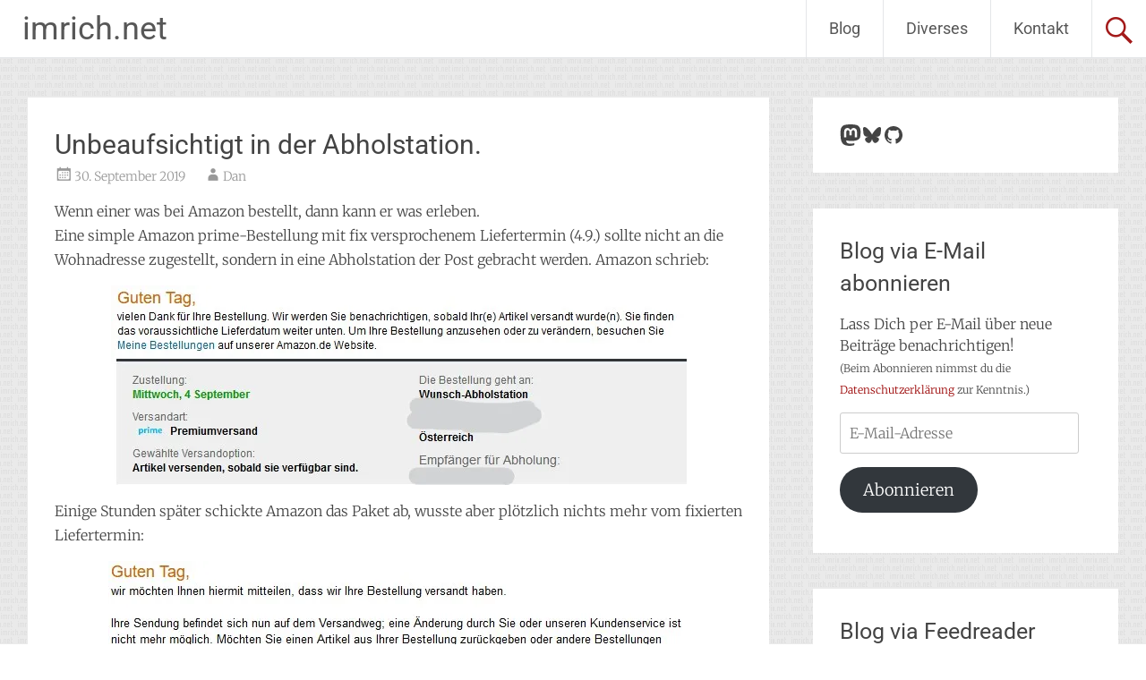

--- FILE ---
content_type: text/html; charset=UTF-8
request_url: https://imrich.net/2019/09/unbeaufsichtigt-in-der-abholstation/
body_size: 23607
content:
<!DOCTYPE html>
<html lang="de">
<head>
<meta charset="UTF-8">
<meta name="viewport" content="width=device-width, initial-scale=1">
<link rel="profile" href="https://gmpg.org/xfn/11">
<title>Unbeaufsichtigt in der Abholstation. &#8211; imrich.net</title>
<meta name='robots' content='max-image-preview:large' />
<!-- Jetpack Site Verification Tags -->
<meta name="google-site-verification" content="yfptwFt69J4JYe-3mZZILzxcw3VTTY_O2opBXOMdfgM" />
<link rel='dns-prefetch' href='//secure.gravatar.com' />
<link rel='dns-prefetch' href='//stats.wp.com' />

<link rel='dns-prefetch' href='//v0.wordpress.com' />
<link rel='preconnect' href='//i0.wp.com' />
<link rel="alternate" type="application/rss+xml" title="imrich.net &raquo; Feed" href="https://imrich.net/feed/" />
<link rel="alternate" type="application/rss+xml" title="imrich.net &raquo; Kommentar-Feed" href="https://imrich.net/comments/feed/" />
<link id='omgf-preload-0' rel='preload' href='//imrich.net/wp-content/uploads/omgf/radiate-google-fonts/merriweather-normal-latin-ext.woff2?ver=1661024747' as='font' type='font/woff2' crossorigin />
<link id='omgf-preload-1' rel='preload' href='//imrich.net/wp-content/uploads/omgf/radiate-google-fonts/merriweather-normal-latin.woff2?ver=1661024747' as='font' type='font/woff2' crossorigin />
<link id='omgf-preload-2' rel='preload' href='//imrich.net/wp-content/uploads/omgf/radiate-google-fonts/roboto-normal-latin-ext-400.woff2?ver=1661024747' as='font' type='font/woff2' crossorigin />
<link id='omgf-preload-3' rel='preload' href='//imrich.net/wp-content/uploads/omgf/radiate-google-fonts/roboto-normal-latin-400.woff2?ver=1661024747' as='font' type='font/woff2' crossorigin />
<link rel="alternate" title="oEmbed (JSON)" type="application/json+oembed" href="https://imrich.net/wp-json/oembed/1.0/embed?url=https%3A%2F%2Fimrich.net%2F2019%2F09%2Funbeaufsichtigt-in-der-abholstation%2F" />
<link rel="alternate" title="oEmbed (XML)" type="text/xml+oembed" href="https://imrich.net/wp-json/oembed/1.0/embed?url=https%3A%2F%2Fimrich.net%2F2019%2F09%2Funbeaufsichtigt-in-der-abholstation%2F&#038;format=xml" />
<style id='wp-img-auto-sizes-contain-inline-css' type='text/css'>
img:is([sizes=auto i],[sizes^="auto," i]){contain-intrinsic-size:3000px 1500px}
/*# sourceURL=wp-img-auto-sizes-contain-inline-css */
</style>
<style id='wp-emoji-styles-inline-css' type='text/css'>

	img.wp-smiley, img.emoji {
		display: inline !important;
		border: none !important;
		box-shadow: none !important;
		height: 1em !important;
		width: 1em !important;
		margin: 0 0.07em !important;
		vertical-align: -0.1em !important;
		background: none !important;
		padding: 0 !important;
	}
/*# sourceURL=wp-emoji-styles-inline-css */
</style>
<style id='wp-block-library-inline-css' type='text/css'>
:root{--wp-block-synced-color:#7a00df;--wp-block-synced-color--rgb:122,0,223;--wp-bound-block-color:var(--wp-block-synced-color);--wp-editor-canvas-background:#ddd;--wp-admin-theme-color:#007cba;--wp-admin-theme-color--rgb:0,124,186;--wp-admin-theme-color-darker-10:#006ba1;--wp-admin-theme-color-darker-10--rgb:0,107,160.5;--wp-admin-theme-color-darker-20:#005a87;--wp-admin-theme-color-darker-20--rgb:0,90,135;--wp-admin-border-width-focus:2px}@media (min-resolution:192dpi){:root{--wp-admin-border-width-focus:1.5px}}.wp-element-button{cursor:pointer}:root .has-very-light-gray-background-color{background-color:#eee}:root .has-very-dark-gray-background-color{background-color:#313131}:root .has-very-light-gray-color{color:#eee}:root .has-very-dark-gray-color{color:#313131}:root .has-vivid-green-cyan-to-vivid-cyan-blue-gradient-background{background:linear-gradient(135deg,#00d084,#0693e3)}:root .has-purple-crush-gradient-background{background:linear-gradient(135deg,#34e2e4,#4721fb 50%,#ab1dfe)}:root .has-hazy-dawn-gradient-background{background:linear-gradient(135deg,#faaca8,#dad0ec)}:root .has-subdued-olive-gradient-background{background:linear-gradient(135deg,#fafae1,#67a671)}:root .has-atomic-cream-gradient-background{background:linear-gradient(135deg,#fdd79a,#004a59)}:root .has-nightshade-gradient-background{background:linear-gradient(135deg,#330968,#31cdcf)}:root .has-midnight-gradient-background{background:linear-gradient(135deg,#020381,#2874fc)}:root{--wp--preset--font-size--normal:16px;--wp--preset--font-size--huge:42px}.has-regular-font-size{font-size:1em}.has-larger-font-size{font-size:2.625em}.has-normal-font-size{font-size:var(--wp--preset--font-size--normal)}.has-huge-font-size{font-size:var(--wp--preset--font-size--huge)}.has-text-align-center{text-align:center}.has-text-align-left{text-align:left}.has-text-align-right{text-align:right}.has-fit-text{white-space:nowrap!important}#end-resizable-editor-section{display:none}.aligncenter{clear:both}.items-justified-left{justify-content:flex-start}.items-justified-center{justify-content:center}.items-justified-right{justify-content:flex-end}.items-justified-space-between{justify-content:space-between}.screen-reader-text{border:0;clip-path:inset(50%);height:1px;margin:-1px;overflow:hidden;padding:0;position:absolute;width:1px;word-wrap:normal!important}.screen-reader-text:focus{background-color:#ddd;clip-path:none;color:#444;display:block;font-size:1em;height:auto;left:5px;line-height:normal;padding:15px 23px 14px;text-decoration:none;top:5px;width:auto;z-index:100000}html :where(.has-border-color){border-style:solid}html :where([style*=border-top-color]){border-top-style:solid}html :where([style*=border-right-color]){border-right-style:solid}html :where([style*=border-bottom-color]){border-bottom-style:solid}html :where([style*=border-left-color]){border-left-style:solid}html :where([style*=border-width]){border-style:solid}html :where([style*=border-top-width]){border-top-style:solid}html :where([style*=border-right-width]){border-right-style:solid}html :where([style*=border-bottom-width]){border-bottom-style:solid}html :where([style*=border-left-width]){border-left-style:solid}html :where(img[class*=wp-image-]){height:auto;max-width:100%}:where(figure){margin:0 0 1em}html :where(.is-position-sticky){--wp-admin--admin-bar--position-offset:var(--wp-admin--admin-bar--height,0px)}@media screen and (max-width:600px){html :where(.is-position-sticky){--wp-admin--admin-bar--position-offset:0px}}

/*# sourceURL=wp-block-library-inline-css */
</style><style id='wp-block-archives-inline-css' type='text/css'>
.wp-block-archives{box-sizing:border-box}.wp-block-archives-dropdown label{display:block}
/*# sourceURL=https://imrich.net/wp-includes/blocks/archives/style.min.css */
</style>
<style id='wp-block-heading-inline-css' type='text/css'>
h1:where(.wp-block-heading).has-background,h2:where(.wp-block-heading).has-background,h3:where(.wp-block-heading).has-background,h4:where(.wp-block-heading).has-background,h5:where(.wp-block-heading).has-background,h6:where(.wp-block-heading).has-background{padding:1.25em 2.375em}h1.has-text-align-left[style*=writing-mode]:where([style*=vertical-lr]),h1.has-text-align-right[style*=writing-mode]:where([style*=vertical-rl]),h2.has-text-align-left[style*=writing-mode]:where([style*=vertical-lr]),h2.has-text-align-right[style*=writing-mode]:where([style*=vertical-rl]),h3.has-text-align-left[style*=writing-mode]:where([style*=vertical-lr]),h3.has-text-align-right[style*=writing-mode]:where([style*=vertical-rl]),h4.has-text-align-left[style*=writing-mode]:where([style*=vertical-lr]),h4.has-text-align-right[style*=writing-mode]:where([style*=vertical-rl]),h5.has-text-align-left[style*=writing-mode]:where([style*=vertical-lr]),h5.has-text-align-right[style*=writing-mode]:where([style*=vertical-rl]),h6.has-text-align-left[style*=writing-mode]:where([style*=vertical-lr]),h6.has-text-align-right[style*=writing-mode]:where([style*=vertical-rl]){rotate:180deg}
/*# sourceURL=https://imrich.net/wp-includes/blocks/heading/style.min.css */
</style>
<style id='wp-block-image-inline-css' type='text/css'>
.wp-block-image>a,.wp-block-image>figure>a{display:inline-block}.wp-block-image img{box-sizing:border-box;height:auto;max-width:100%;vertical-align:bottom}@media not (prefers-reduced-motion){.wp-block-image img.hide{visibility:hidden}.wp-block-image img.show{animation:show-content-image .4s}}.wp-block-image[style*=border-radius] img,.wp-block-image[style*=border-radius]>a{border-radius:inherit}.wp-block-image.has-custom-border img{box-sizing:border-box}.wp-block-image.aligncenter{text-align:center}.wp-block-image.alignfull>a,.wp-block-image.alignwide>a{width:100%}.wp-block-image.alignfull img,.wp-block-image.alignwide img{height:auto;width:100%}.wp-block-image .aligncenter,.wp-block-image .alignleft,.wp-block-image .alignright,.wp-block-image.aligncenter,.wp-block-image.alignleft,.wp-block-image.alignright{display:table}.wp-block-image .aligncenter>figcaption,.wp-block-image .alignleft>figcaption,.wp-block-image .alignright>figcaption,.wp-block-image.aligncenter>figcaption,.wp-block-image.alignleft>figcaption,.wp-block-image.alignright>figcaption{caption-side:bottom;display:table-caption}.wp-block-image .alignleft{float:left;margin:.5em 1em .5em 0}.wp-block-image .alignright{float:right;margin:.5em 0 .5em 1em}.wp-block-image .aligncenter{margin-left:auto;margin-right:auto}.wp-block-image :where(figcaption){margin-bottom:1em;margin-top:.5em}.wp-block-image.is-style-circle-mask img{border-radius:9999px}@supports ((-webkit-mask-image:none) or (mask-image:none)) or (-webkit-mask-image:none){.wp-block-image.is-style-circle-mask img{border-radius:0;-webkit-mask-image:url('data:image/svg+xml;utf8,<svg viewBox="0 0 100 100" xmlns="http://www.w3.org/2000/svg"><circle cx="50" cy="50" r="50"/></svg>');mask-image:url('data:image/svg+xml;utf8,<svg viewBox="0 0 100 100" xmlns="http://www.w3.org/2000/svg"><circle cx="50" cy="50" r="50"/></svg>');mask-mode:alpha;-webkit-mask-position:center;mask-position:center;-webkit-mask-repeat:no-repeat;mask-repeat:no-repeat;-webkit-mask-size:contain;mask-size:contain}}:root :where(.wp-block-image.is-style-rounded img,.wp-block-image .is-style-rounded img){border-radius:9999px}.wp-block-image figure{margin:0}.wp-lightbox-container{display:flex;flex-direction:column;position:relative}.wp-lightbox-container img{cursor:zoom-in}.wp-lightbox-container img:hover+button{opacity:1}.wp-lightbox-container button{align-items:center;backdrop-filter:blur(16px) saturate(180%);background-color:#5a5a5a40;border:none;border-radius:4px;cursor:zoom-in;display:flex;height:20px;justify-content:center;opacity:0;padding:0;position:absolute;right:16px;text-align:center;top:16px;width:20px;z-index:100}@media not (prefers-reduced-motion){.wp-lightbox-container button{transition:opacity .2s ease}}.wp-lightbox-container button:focus-visible{outline:3px auto #5a5a5a40;outline:3px auto -webkit-focus-ring-color;outline-offset:3px}.wp-lightbox-container button:hover{cursor:pointer;opacity:1}.wp-lightbox-container button:focus{opacity:1}.wp-lightbox-container button:focus,.wp-lightbox-container button:hover,.wp-lightbox-container button:not(:hover):not(:active):not(.has-background){background-color:#5a5a5a40;border:none}.wp-lightbox-overlay{box-sizing:border-box;cursor:zoom-out;height:100vh;left:0;overflow:hidden;position:fixed;top:0;visibility:hidden;width:100%;z-index:100000}.wp-lightbox-overlay .close-button{align-items:center;cursor:pointer;display:flex;justify-content:center;min-height:40px;min-width:40px;padding:0;position:absolute;right:calc(env(safe-area-inset-right) + 16px);top:calc(env(safe-area-inset-top) + 16px);z-index:5000000}.wp-lightbox-overlay .close-button:focus,.wp-lightbox-overlay .close-button:hover,.wp-lightbox-overlay .close-button:not(:hover):not(:active):not(.has-background){background:none;border:none}.wp-lightbox-overlay .lightbox-image-container{height:var(--wp--lightbox-container-height);left:50%;overflow:hidden;position:absolute;top:50%;transform:translate(-50%,-50%);transform-origin:top left;width:var(--wp--lightbox-container-width);z-index:9999999999}.wp-lightbox-overlay .wp-block-image{align-items:center;box-sizing:border-box;display:flex;height:100%;justify-content:center;margin:0;position:relative;transform-origin:0 0;width:100%;z-index:3000000}.wp-lightbox-overlay .wp-block-image img{height:var(--wp--lightbox-image-height);min-height:var(--wp--lightbox-image-height);min-width:var(--wp--lightbox-image-width);width:var(--wp--lightbox-image-width)}.wp-lightbox-overlay .wp-block-image figcaption{display:none}.wp-lightbox-overlay button{background:none;border:none}.wp-lightbox-overlay .scrim{background-color:#fff;height:100%;opacity:.9;position:absolute;width:100%;z-index:2000000}.wp-lightbox-overlay.active{visibility:visible}@media not (prefers-reduced-motion){.wp-lightbox-overlay.active{animation:turn-on-visibility .25s both}.wp-lightbox-overlay.active img{animation:turn-on-visibility .35s both}.wp-lightbox-overlay.show-closing-animation:not(.active){animation:turn-off-visibility .35s both}.wp-lightbox-overlay.show-closing-animation:not(.active) img{animation:turn-off-visibility .25s both}.wp-lightbox-overlay.zoom.active{animation:none;opacity:1;visibility:visible}.wp-lightbox-overlay.zoom.active .lightbox-image-container{animation:lightbox-zoom-in .4s}.wp-lightbox-overlay.zoom.active .lightbox-image-container img{animation:none}.wp-lightbox-overlay.zoom.active .scrim{animation:turn-on-visibility .4s forwards}.wp-lightbox-overlay.zoom.show-closing-animation:not(.active){animation:none}.wp-lightbox-overlay.zoom.show-closing-animation:not(.active) .lightbox-image-container{animation:lightbox-zoom-out .4s}.wp-lightbox-overlay.zoom.show-closing-animation:not(.active) .lightbox-image-container img{animation:none}.wp-lightbox-overlay.zoom.show-closing-animation:not(.active) .scrim{animation:turn-off-visibility .4s forwards}}@keyframes show-content-image{0%{visibility:hidden}99%{visibility:hidden}to{visibility:visible}}@keyframes turn-on-visibility{0%{opacity:0}to{opacity:1}}@keyframes turn-off-visibility{0%{opacity:1;visibility:visible}99%{opacity:0;visibility:visible}to{opacity:0;visibility:hidden}}@keyframes lightbox-zoom-in{0%{transform:translate(calc((-100vw + var(--wp--lightbox-scrollbar-width))/2 + var(--wp--lightbox-initial-left-position)),calc(-50vh + var(--wp--lightbox-initial-top-position))) scale(var(--wp--lightbox-scale))}to{transform:translate(-50%,-50%) scale(1)}}@keyframes lightbox-zoom-out{0%{transform:translate(-50%,-50%) scale(1);visibility:visible}99%{visibility:visible}to{transform:translate(calc((-100vw + var(--wp--lightbox-scrollbar-width))/2 + var(--wp--lightbox-initial-left-position)),calc(-50vh + var(--wp--lightbox-initial-top-position))) scale(var(--wp--lightbox-scale));visibility:hidden}}
/*# sourceURL=https://imrich.net/wp-includes/blocks/image/style.min.css */
</style>
<style id='wp-block-image-theme-inline-css' type='text/css'>
:root :where(.wp-block-image figcaption){color:#555;font-size:13px;text-align:center}.is-dark-theme :root :where(.wp-block-image figcaption){color:#ffffffa6}.wp-block-image{margin:0 0 1em}
/*# sourceURL=https://imrich.net/wp-includes/blocks/image/theme.min.css */
</style>
<style id='wp-block-group-inline-css' type='text/css'>
.wp-block-group{box-sizing:border-box}:where(.wp-block-group.wp-block-group-is-layout-constrained){position:relative}
/*# sourceURL=https://imrich.net/wp-includes/blocks/group/style.min.css */
</style>
<style id='wp-block-group-theme-inline-css' type='text/css'>
:where(.wp-block-group.has-background){padding:1.25em 2.375em}
/*# sourceURL=https://imrich.net/wp-includes/blocks/group/theme.min.css */
</style>
<style id='wp-block-paragraph-inline-css' type='text/css'>
.is-small-text{font-size:.875em}.is-regular-text{font-size:1em}.is-large-text{font-size:2.25em}.is-larger-text{font-size:3em}.has-drop-cap:not(:focus):first-letter{float:left;font-size:8.4em;font-style:normal;font-weight:100;line-height:.68;margin:.05em .1em 0 0;text-transform:uppercase}body.rtl .has-drop-cap:not(:focus):first-letter{float:none;margin-left:.1em}p.has-drop-cap.has-background{overflow:hidden}:root :where(p.has-background){padding:1.25em 2.375em}:where(p.has-text-color:not(.has-link-color)) a{color:inherit}p.has-text-align-left[style*="writing-mode:vertical-lr"],p.has-text-align-right[style*="writing-mode:vertical-rl"]{rotate:180deg}
/*# sourceURL=https://imrich.net/wp-includes/blocks/paragraph/style.min.css */
</style>
<style id='wp-block-social-links-inline-css' type='text/css'>
.wp-block-social-links{background:none;box-sizing:border-box;margin-left:0;padding-left:0;padding-right:0;text-indent:0}.wp-block-social-links .wp-social-link a,.wp-block-social-links .wp-social-link a:hover{border-bottom:0;box-shadow:none;text-decoration:none}.wp-block-social-links .wp-social-link svg{height:1em;width:1em}.wp-block-social-links .wp-social-link span:not(.screen-reader-text){font-size:.65em;margin-left:.5em;margin-right:.5em}.wp-block-social-links.has-small-icon-size{font-size:16px}.wp-block-social-links,.wp-block-social-links.has-normal-icon-size{font-size:24px}.wp-block-social-links.has-large-icon-size{font-size:36px}.wp-block-social-links.has-huge-icon-size{font-size:48px}.wp-block-social-links.aligncenter{display:flex;justify-content:center}.wp-block-social-links.alignright{justify-content:flex-end}.wp-block-social-link{border-radius:9999px;display:block}@media not (prefers-reduced-motion){.wp-block-social-link{transition:transform .1s ease}}.wp-block-social-link{height:auto}.wp-block-social-link a{align-items:center;display:flex;line-height:0}.wp-block-social-link:hover{transform:scale(1.1)}.wp-block-social-links .wp-block-social-link.wp-social-link{display:inline-block;margin:0;padding:0}.wp-block-social-links .wp-block-social-link.wp-social-link .wp-block-social-link-anchor,.wp-block-social-links .wp-block-social-link.wp-social-link .wp-block-social-link-anchor svg,.wp-block-social-links .wp-block-social-link.wp-social-link .wp-block-social-link-anchor:active,.wp-block-social-links .wp-block-social-link.wp-social-link .wp-block-social-link-anchor:hover,.wp-block-social-links .wp-block-social-link.wp-social-link .wp-block-social-link-anchor:visited{color:currentColor;fill:currentColor}:where(.wp-block-social-links:not(.is-style-logos-only)) .wp-social-link{background-color:#f0f0f0;color:#444}:where(.wp-block-social-links:not(.is-style-logos-only)) .wp-social-link-amazon{background-color:#f90;color:#fff}:where(.wp-block-social-links:not(.is-style-logos-only)) .wp-social-link-bandcamp{background-color:#1ea0c3;color:#fff}:where(.wp-block-social-links:not(.is-style-logos-only)) .wp-social-link-behance{background-color:#0757fe;color:#fff}:where(.wp-block-social-links:not(.is-style-logos-only)) .wp-social-link-bluesky{background-color:#0a7aff;color:#fff}:where(.wp-block-social-links:not(.is-style-logos-only)) .wp-social-link-codepen{background-color:#1e1f26;color:#fff}:where(.wp-block-social-links:not(.is-style-logos-only)) .wp-social-link-deviantart{background-color:#02e49b;color:#fff}:where(.wp-block-social-links:not(.is-style-logos-only)) .wp-social-link-discord{background-color:#5865f2;color:#fff}:where(.wp-block-social-links:not(.is-style-logos-only)) .wp-social-link-dribbble{background-color:#e94c89;color:#fff}:where(.wp-block-social-links:not(.is-style-logos-only)) .wp-social-link-dropbox{background-color:#4280ff;color:#fff}:where(.wp-block-social-links:not(.is-style-logos-only)) .wp-social-link-etsy{background-color:#f45800;color:#fff}:where(.wp-block-social-links:not(.is-style-logos-only)) .wp-social-link-facebook{background-color:#0866ff;color:#fff}:where(.wp-block-social-links:not(.is-style-logos-only)) .wp-social-link-fivehundredpx{background-color:#000;color:#fff}:where(.wp-block-social-links:not(.is-style-logos-only)) .wp-social-link-flickr{background-color:#0461dd;color:#fff}:where(.wp-block-social-links:not(.is-style-logos-only)) .wp-social-link-foursquare{background-color:#e65678;color:#fff}:where(.wp-block-social-links:not(.is-style-logos-only)) .wp-social-link-github{background-color:#24292d;color:#fff}:where(.wp-block-social-links:not(.is-style-logos-only)) .wp-social-link-goodreads{background-color:#eceadd;color:#382110}:where(.wp-block-social-links:not(.is-style-logos-only)) .wp-social-link-google{background-color:#ea4434;color:#fff}:where(.wp-block-social-links:not(.is-style-logos-only)) .wp-social-link-gravatar{background-color:#1d4fc4;color:#fff}:where(.wp-block-social-links:not(.is-style-logos-only)) .wp-social-link-instagram{background-color:#f00075;color:#fff}:where(.wp-block-social-links:not(.is-style-logos-only)) .wp-social-link-lastfm{background-color:#e21b24;color:#fff}:where(.wp-block-social-links:not(.is-style-logos-only)) .wp-social-link-linkedin{background-color:#0d66c2;color:#fff}:where(.wp-block-social-links:not(.is-style-logos-only)) .wp-social-link-mastodon{background-color:#3288d4;color:#fff}:where(.wp-block-social-links:not(.is-style-logos-only)) .wp-social-link-medium{background-color:#000;color:#fff}:where(.wp-block-social-links:not(.is-style-logos-only)) .wp-social-link-meetup{background-color:#f6405f;color:#fff}:where(.wp-block-social-links:not(.is-style-logos-only)) .wp-social-link-patreon{background-color:#000;color:#fff}:where(.wp-block-social-links:not(.is-style-logos-only)) .wp-social-link-pinterest{background-color:#e60122;color:#fff}:where(.wp-block-social-links:not(.is-style-logos-only)) .wp-social-link-pocket{background-color:#ef4155;color:#fff}:where(.wp-block-social-links:not(.is-style-logos-only)) .wp-social-link-reddit{background-color:#ff4500;color:#fff}:where(.wp-block-social-links:not(.is-style-logos-only)) .wp-social-link-skype{background-color:#0478d7;color:#fff}:where(.wp-block-social-links:not(.is-style-logos-only)) .wp-social-link-snapchat{background-color:#fefc00;color:#fff;stroke:#000}:where(.wp-block-social-links:not(.is-style-logos-only)) .wp-social-link-soundcloud{background-color:#ff5600;color:#fff}:where(.wp-block-social-links:not(.is-style-logos-only)) .wp-social-link-spotify{background-color:#1bd760;color:#fff}:where(.wp-block-social-links:not(.is-style-logos-only)) .wp-social-link-telegram{background-color:#2aabee;color:#fff}:where(.wp-block-social-links:not(.is-style-logos-only)) .wp-social-link-threads{background-color:#000;color:#fff}:where(.wp-block-social-links:not(.is-style-logos-only)) .wp-social-link-tiktok{background-color:#000;color:#fff}:where(.wp-block-social-links:not(.is-style-logos-only)) .wp-social-link-tumblr{background-color:#011835;color:#fff}:where(.wp-block-social-links:not(.is-style-logos-only)) .wp-social-link-twitch{background-color:#6440a4;color:#fff}:where(.wp-block-social-links:not(.is-style-logos-only)) .wp-social-link-twitter{background-color:#1da1f2;color:#fff}:where(.wp-block-social-links:not(.is-style-logos-only)) .wp-social-link-vimeo{background-color:#1eb7ea;color:#fff}:where(.wp-block-social-links:not(.is-style-logos-only)) .wp-social-link-vk{background-color:#4680c2;color:#fff}:where(.wp-block-social-links:not(.is-style-logos-only)) .wp-social-link-wordpress{background-color:#3499cd;color:#fff}:where(.wp-block-social-links:not(.is-style-logos-only)) .wp-social-link-whatsapp{background-color:#25d366;color:#fff}:where(.wp-block-social-links:not(.is-style-logos-only)) .wp-social-link-x{background-color:#000;color:#fff}:where(.wp-block-social-links:not(.is-style-logos-only)) .wp-social-link-yelp{background-color:#d32422;color:#fff}:where(.wp-block-social-links:not(.is-style-logos-only)) .wp-social-link-youtube{background-color:red;color:#fff}:where(.wp-block-social-links.is-style-logos-only) .wp-social-link{background:none}:where(.wp-block-social-links.is-style-logos-only) .wp-social-link svg{height:1.25em;width:1.25em}:where(.wp-block-social-links.is-style-logos-only) .wp-social-link-amazon{color:#f90}:where(.wp-block-social-links.is-style-logos-only) .wp-social-link-bandcamp{color:#1ea0c3}:where(.wp-block-social-links.is-style-logos-only) .wp-social-link-behance{color:#0757fe}:where(.wp-block-social-links.is-style-logos-only) .wp-social-link-bluesky{color:#0a7aff}:where(.wp-block-social-links.is-style-logos-only) .wp-social-link-codepen{color:#1e1f26}:where(.wp-block-social-links.is-style-logos-only) .wp-social-link-deviantart{color:#02e49b}:where(.wp-block-social-links.is-style-logos-only) .wp-social-link-discord{color:#5865f2}:where(.wp-block-social-links.is-style-logos-only) .wp-social-link-dribbble{color:#e94c89}:where(.wp-block-social-links.is-style-logos-only) .wp-social-link-dropbox{color:#4280ff}:where(.wp-block-social-links.is-style-logos-only) .wp-social-link-etsy{color:#f45800}:where(.wp-block-social-links.is-style-logos-only) .wp-social-link-facebook{color:#0866ff}:where(.wp-block-social-links.is-style-logos-only) .wp-social-link-fivehundredpx{color:#000}:where(.wp-block-social-links.is-style-logos-only) .wp-social-link-flickr{color:#0461dd}:where(.wp-block-social-links.is-style-logos-only) .wp-social-link-foursquare{color:#e65678}:where(.wp-block-social-links.is-style-logos-only) .wp-social-link-github{color:#24292d}:where(.wp-block-social-links.is-style-logos-only) .wp-social-link-goodreads{color:#382110}:where(.wp-block-social-links.is-style-logos-only) .wp-social-link-google{color:#ea4434}:where(.wp-block-social-links.is-style-logos-only) .wp-social-link-gravatar{color:#1d4fc4}:where(.wp-block-social-links.is-style-logos-only) .wp-social-link-instagram{color:#f00075}:where(.wp-block-social-links.is-style-logos-only) .wp-social-link-lastfm{color:#e21b24}:where(.wp-block-social-links.is-style-logos-only) .wp-social-link-linkedin{color:#0d66c2}:where(.wp-block-social-links.is-style-logos-only) .wp-social-link-mastodon{color:#3288d4}:where(.wp-block-social-links.is-style-logos-only) .wp-social-link-medium{color:#000}:where(.wp-block-social-links.is-style-logos-only) .wp-social-link-meetup{color:#f6405f}:where(.wp-block-social-links.is-style-logos-only) .wp-social-link-patreon{color:#000}:where(.wp-block-social-links.is-style-logos-only) .wp-social-link-pinterest{color:#e60122}:where(.wp-block-social-links.is-style-logos-only) .wp-social-link-pocket{color:#ef4155}:where(.wp-block-social-links.is-style-logos-only) .wp-social-link-reddit{color:#ff4500}:where(.wp-block-social-links.is-style-logos-only) .wp-social-link-skype{color:#0478d7}:where(.wp-block-social-links.is-style-logos-only) .wp-social-link-snapchat{color:#fff;stroke:#000}:where(.wp-block-social-links.is-style-logos-only) .wp-social-link-soundcloud{color:#ff5600}:where(.wp-block-social-links.is-style-logos-only) .wp-social-link-spotify{color:#1bd760}:where(.wp-block-social-links.is-style-logos-only) .wp-social-link-telegram{color:#2aabee}:where(.wp-block-social-links.is-style-logos-only) .wp-social-link-threads{color:#000}:where(.wp-block-social-links.is-style-logos-only) .wp-social-link-tiktok{color:#000}:where(.wp-block-social-links.is-style-logos-only) .wp-social-link-tumblr{color:#011835}:where(.wp-block-social-links.is-style-logos-only) .wp-social-link-twitch{color:#6440a4}:where(.wp-block-social-links.is-style-logos-only) .wp-social-link-twitter{color:#1da1f2}:where(.wp-block-social-links.is-style-logos-only) .wp-social-link-vimeo{color:#1eb7ea}:where(.wp-block-social-links.is-style-logos-only) .wp-social-link-vk{color:#4680c2}:where(.wp-block-social-links.is-style-logos-only) .wp-social-link-whatsapp{color:#25d366}:where(.wp-block-social-links.is-style-logos-only) .wp-social-link-wordpress{color:#3499cd}:where(.wp-block-social-links.is-style-logos-only) .wp-social-link-x{color:#000}:where(.wp-block-social-links.is-style-logos-only) .wp-social-link-yelp{color:#d32422}:where(.wp-block-social-links.is-style-logos-only) .wp-social-link-youtube{color:red}.wp-block-social-links.is-style-pill-shape .wp-social-link{width:auto}:root :where(.wp-block-social-links .wp-social-link a){padding:.25em}:root :where(.wp-block-social-links.is-style-logos-only .wp-social-link a){padding:0}:root :where(.wp-block-social-links.is-style-pill-shape .wp-social-link a){padding-left:.6666666667em;padding-right:.6666666667em}.wp-block-social-links:not(.has-icon-color):not(.has-icon-background-color) .wp-social-link-snapchat .wp-block-social-link-label{color:#000}
/*# sourceURL=https://imrich.net/wp-includes/blocks/social-links/style.min.css */
</style>
<style id='global-styles-inline-css' type='text/css'>
:root{--wp--preset--aspect-ratio--square: 1;--wp--preset--aspect-ratio--4-3: 4/3;--wp--preset--aspect-ratio--3-4: 3/4;--wp--preset--aspect-ratio--3-2: 3/2;--wp--preset--aspect-ratio--2-3: 2/3;--wp--preset--aspect-ratio--16-9: 16/9;--wp--preset--aspect-ratio--9-16: 9/16;--wp--preset--color--black: #000000;--wp--preset--color--cyan-bluish-gray: #abb8c3;--wp--preset--color--white: #ffffff;--wp--preset--color--pale-pink: #f78da7;--wp--preset--color--vivid-red: #cf2e2e;--wp--preset--color--luminous-vivid-orange: #ff6900;--wp--preset--color--luminous-vivid-amber: #fcb900;--wp--preset--color--light-green-cyan: #7bdcb5;--wp--preset--color--vivid-green-cyan: #00d084;--wp--preset--color--pale-cyan-blue: #8ed1fc;--wp--preset--color--vivid-cyan-blue: #0693e3;--wp--preset--color--vivid-purple: #9b51e0;--wp--preset--gradient--vivid-cyan-blue-to-vivid-purple: linear-gradient(135deg,rgb(6,147,227) 0%,rgb(155,81,224) 100%);--wp--preset--gradient--light-green-cyan-to-vivid-green-cyan: linear-gradient(135deg,rgb(122,220,180) 0%,rgb(0,208,130) 100%);--wp--preset--gradient--luminous-vivid-amber-to-luminous-vivid-orange: linear-gradient(135deg,rgb(252,185,0) 0%,rgb(255,105,0) 100%);--wp--preset--gradient--luminous-vivid-orange-to-vivid-red: linear-gradient(135deg,rgb(255,105,0) 0%,rgb(207,46,46) 100%);--wp--preset--gradient--very-light-gray-to-cyan-bluish-gray: linear-gradient(135deg,rgb(238,238,238) 0%,rgb(169,184,195) 100%);--wp--preset--gradient--cool-to-warm-spectrum: linear-gradient(135deg,rgb(74,234,220) 0%,rgb(151,120,209) 20%,rgb(207,42,186) 40%,rgb(238,44,130) 60%,rgb(251,105,98) 80%,rgb(254,248,76) 100%);--wp--preset--gradient--blush-light-purple: linear-gradient(135deg,rgb(255,206,236) 0%,rgb(152,150,240) 100%);--wp--preset--gradient--blush-bordeaux: linear-gradient(135deg,rgb(254,205,165) 0%,rgb(254,45,45) 50%,rgb(107,0,62) 100%);--wp--preset--gradient--luminous-dusk: linear-gradient(135deg,rgb(255,203,112) 0%,rgb(199,81,192) 50%,rgb(65,88,208) 100%);--wp--preset--gradient--pale-ocean: linear-gradient(135deg,rgb(255,245,203) 0%,rgb(182,227,212) 50%,rgb(51,167,181) 100%);--wp--preset--gradient--electric-grass: linear-gradient(135deg,rgb(202,248,128) 0%,rgb(113,206,126) 100%);--wp--preset--gradient--midnight: linear-gradient(135deg,rgb(2,3,129) 0%,rgb(40,116,252) 100%);--wp--preset--font-size--small: 13px;--wp--preset--font-size--medium: 20px;--wp--preset--font-size--large: 36px;--wp--preset--font-size--x-large: 42px;--wp--preset--spacing--20: 0.44rem;--wp--preset--spacing--30: 0.67rem;--wp--preset--spacing--40: 1rem;--wp--preset--spacing--50: 1.5rem;--wp--preset--spacing--60: 2.25rem;--wp--preset--spacing--70: 3.38rem;--wp--preset--spacing--80: 5.06rem;--wp--preset--shadow--natural: 6px 6px 9px rgba(0, 0, 0, 0.2);--wp--preset--shadow--deep: 12px 12px 50px rgba(0, 0, 0, 0.4);--wp--preset--shadow--sharp: 6px 6px 0px rgba(0, 0, 0, 0.2);--wp--preset--shadow--outlined: 6px 6px 0px -3px rgb(255, 255, 255), 6px 6px rgb(0, 0, 0);--wp--preset--shadow--crisp: 6px 6px 0px rgb(0, 0, 0);}:where(.is-layout-flex){gap: 0.5em;}:where(.is-layout-grid){gap: 0.5em;}body .is-layout-flex{display: flex;}.is-layout-flex{flex-wrap: wrap;align-items: center;}.is-layout-flex > :is(*, div){margin: 0;}body .is-layout-grid{display: grid;}.is-layout-grid > :is(*, div){margin: 0;}:where(.wp-block-columns.is-layout-flex){gap: 2em;}:where(.wp-block-columns.is-layout-grid){gap: 2em;}:where(.wp-block-post-template.is-layout-flex){gap: 1.25em;}:where(.wp-block-post-template.is-layout-grid){gap: 1.25em;}.has-black-color{color: var(--wp--preset--color--black) !important;}.has-cyan-bluish-gray-color{color: var(--wp--preset--color--cyan-bluish-gray) !important;}.has-white-color{color: var(--wp--preset--color--white) !important;}.has-pale-pink-color{color: var(--wp--preset--color--pale-pink) !important;}.has-vivid-red-color{color: var(--wp--preset--color--vivid-red) !important;}.has-luminous-vivid-orange-color{color: var(--wp--preset--color--luminous-vivid-orange) !important;}.has-luminous-vivid-amber-color{color: var(--wp--preset--color--luminous-vivid-amber) !important;}.has-light-green-cyan-color{color: var(--wp--preset--color--light-green-cyan) !important;}.has-vivid-green-cyan-color{color: var(--wp--preset--color--vivid-green-cyan) !important;}.has-pale-cyan-blue-color{color: var(--wp--preset--color--pale-cyan-blue) !important;}.has-vivid-cyan-blue-color{color: var(--wp--preset--color--vivid-cyan-blue) !important;}.has-vivid-purple-color{color: var(--wp--preset--color--vivid-purple) !important;}.has-black-background-color{background-color: var(--wp--preset--color--black) !important;}.has-cyan-bluish-gray-background-color{background-color: var(--wp--preset--color--cyan-bluish-gray) !important;}.has-white-background-color{background-color: var(--wp--preset--color--white) !important;}.has-pale-pink-background-color{background-color: var(--wp--preset--color--pale-pink) !important;}.has-vivid-red-background-color{background-color: var(--wp--preset--color--vivid-red) !important;}.has-luminous-vivid-orange-background-color{background-color: var(--wp--preset--color--luminous-vivid-orange) !important;}.has-luminous-vivid-amber-background-color{background-color: var(--wp--preset--color--luminous-vivid-amber) !important;}.has-light-green-cyan-background-color{background-color: var(--wp--preset--color--light-green-cyan) !important;}.has-vivid-green-cyan-background-color{background-color: var(--wp--preset--color--vivid-green-cyan) !important;}.has-pale-cyan-blue-background-color{background-color: var(--wp--preset--color--pale-cyan-blue) !important;}.has-vivid-cyan-blue-background-color{background-color: var(--wp--preset--color--vivid-cyan-blue) !important;}.has-vivid-purple-background-color{background-color: var(--wp--preset--color--vivid-purple) !important;}.has-black-border-color{border-color: var(--wp--preset--color--black) !important;}.has-cyan-bluish-gray-border-color{border-color: var(--wp--preset--color--cyan-bluish-gray) !important;}.has-white-border-color{border-color: var(--wp--preset--color--white) !important;}.has-pale-pink-border-color{border-color: var(--wp--preset--color--pale-pink) !important;}.has-vivid-red-border-color{border-color: var(--wp--preset--color--vivid-red) !important;}.has-luminous-vivid-orange-border-color{border-color: var(--wp--preset--color--luminous-vivid-orange) !important;}.has-luminous-vivid-amber-border-color{border-color: var(--wp--preset--color--luminous-vivid-amber) !important;}.has-light-green-cyan-border-color{border-color: var(--wp--preset--color--light-green-cyan) !important;}.has-vivid-green-cyan-border-color{border-color: var(--wp--preset--color--vivid-green-cyan) !important;}.has-pale-cyan-blue-border-color{border-color: var(--wp--preset--color--pale-cyan-blue) !important;}.has-vivid-cyan-blue-border-color{border-color: var(--wp--preset--color--vivid-cyan-blue) !important;}.has-vivid-purple-border-color{border-color: var(--wp--preset--color--vivid-purple) !important;}.has-vivid-cyan-blue-to-vivid-purple-gradient-background{background: var(--wp--preset--gradient--vivid-cyan-blue-to-vivid-purple) !important;}.has-light-green-cyan-to-vivid-green-cyan-gradient-background{background: var(--wp--preset--gradient--light-green-cyan-to-vivid-green-cyan) !important;}.has-luminous-vivid-amber-to-luminous-vivid-orange-gradient-background{background: var(--wp--preset--gradient--luminous-vivid-amber-to-luminous-vivid-orange) !important;}.has-luminous-vivid-orange-to-vivid-red-gradient-background{background: var(--wp--preset--gradient--luminous-vivid-orange-to-vivid-red) !important;}.has-very-light-gray-to-cyan-bluish-gray-gradient-background{background: var(--wp--preset--gradient--very-light-gray-to-cyan-bluish-gray) !important;}.has-cool-to-warm-spectrum-gradient-background{background: var(--wp--preset--gradient--cool-to-warm-spectrum) !important;}.has-blush-light-purple-gradient-background{background: var(--wp--preset--gradient--blush-light-purple) !important;}.has-blush-bordeaux-gradient-background{background: var(--wp--preset--gradient--blush-bordeaux) !important;}.has-luminous-dusk-gradient-background{background: var(--wp--preset--gradient--luminous-dusk) !important;}.has-pale-ocean-gradient-background{background: var(--wp--preset--gradient--pale-ocean) !important;}.has-electric-grass-gradient-background{background: var(--wp--preset--gradient--electric-grass) !important;}.has-midnight-gradient-background{background: var(--wp--preset--gradient--midnight) !important;}.has-small-font-size{font-size: var(--wp--preset--font-size--small) !important;}.has-medium-font-size{font-size: var(--wp--preset--font-size--medium) !important;}.has-large-font-size{font-size: var(--wp--preset--font-size--large) !important;}.has-x-large-font-size{font-size: var(--wp--preset--font-size--x-large) !important;}
/*# sourceURL=global-styles-inline-css */
</style>
<style id='core-block-supports-inline-css' type='text/css'>
.wp-container-core-social-links-is-layout-fdcfc74e{justify-content:flex-start;}
/*# sourceURL=core-block-supports-inline-css */
</style>

<style id='classic-theme-styles-inline-css' type='text/css'>
/*! This file is auto-generated */
.wp-block-button__link{color:#fff;background-color:#32373c;border-radius:9999px;box-shadow:none;text-decoration:none;padding:calc(.667em + 2px) calc(1.333em + 2px);font-size:1.125em}.wp-block-file__button{background:#32373c;color:#fff;text-decoration:none}
/*# sourceURL=/wp-includes/css/classic-themes.min.css */
</style>
<link rel='stylesheet' id='contact-form-7-css' href='https://imrich.net/wp-content/plugins/contact-form-7/includes/css/styles.css?ver=6.1.4' type='text/css' media='all' />
<link rel='stylesheet' id='radiate-style-css' href='https://imrich.net/wp-content/themes/radiate/style.css?ver=6.9' type='text/css' media='all' />
<link rel='stylesheet' id='radiate-google-fonts-css' href='//imrich.net/wp-content/uploads/omgf/radiate-google-fonts/radiate-google-fonts.css?ver=1661024747' type='text/css' media='all' />
<link rel='stylesheet' id='radiate-genericons-css' href='https://imrich.net/wp-content/themes/radiate/genericons/genericons.css?ver=3.3.1' type='text/css' media='all' />
<link rel='stylesheet' id='jetpack-subscriptions-css' href='https://imrich.net/wp-content/plugins/jetpack/_inc/build/subscriptions/subscriptions.min.css?ver=15.4' type='text/css' media='all' />
<link rel='stylesheet' id='sharedaddy-css' href='https://imrich.net/wp-content/plugins/jetpack/modules/sharedaddy/sharing.css?ver=15.4' type='text/css' media='all' />
<link rel='stylesheet' id='social-logos-css' href='https://imrich.net/wp-content/plugins/jetpack/_inc/social-logos/social-logos.min.css?ver=15.4' type='text/css' media='all' />
<script type="text/javascript" src="https://imrich.net/wp-includes/js/jquery/jquery.min.js?ver=3.7.1" id="jquery-core-js"></script>
<script type="text/javascript" src="https://imrich.net/wp-includes/js/jquery/jquery-migrate.min.js?ver=3.4.1" id="jquery-migrate-js"></script>
<link rel="https://api.w.org/" href="https://imrich.net/wp-json/" /><link rel="alternate" title="JSON" type="application/json" href="https://imrich.net/wp-json/wp/v2/posts/4570" /><link rel="EditURI" type="application/rsd+xml" title="RSD" href="https://imrich.net/xmlrpc.php?rsd" />
<meta name="generator" content="WordPress 6.9" />
<link rel="canonical" href="https://imrich.net/2019/09/unbeaufsichtigt-in-der-abholstation/" />
<link rel='shortlink' href='https://wp.me/p23x4K-1bI' />
	<style>img#wpstats{display:none}</style>
		<meta property="fediverse:creator" name="fediverse:creator" content="imrich.net@imrich.net" />
		<style type="text/css"> blockquote{border-color:#EAEAEA #EAEAEA #EAEAEA #990000}.site-title a:hover,a{color:#990000}#masthead .search-form,.main-navigation a:hover,.main-navigation ul li ul li a:hover,.main-navigation ul li ul li:hover>a,.main-navigation ul li.current-menu-ancestor a,.main-navigation ul li.current-menu-item a,.main-navigation ul li.current-menu-item ul li a:hover,.main-navigation ul li.current_page_ancestor a,.main-navigation ul li.current_page_item a,.main-navigation ul li:hover>a{background-color:#990000}.header-search-icon:before{color:#990000}button,input[type=button],input[type=reset],input[type=submit]{background-color:#990000}#content .comments-area a.comment-edit-link:hover,#content .comments-area a.comment-permalink:hover,#content .comments-area article header cite a:hover,#content .entry-meta span a:hover,#content .entry-title a:hover,.comment .comment-reply-link:hover,.comments-area .comment-author-link a:hover,.entry-meta span:hover,.site-header .menu-toggle,.site-header .menu-toggle:hover{color:#990000}.main-small-navigation ul li ul li a:hover,.main-small-navigation ul li:hover,.main-small-navigation ul li a:hover,.main-small-navigation ul li ul li:hover>a,.main-small-navigation ul > .current_page_item, .main-small-navigation ul > .current-menu-item,.main-small-navigation ul li.current-menu-item ul li a:hover{background-color:#990000}#featured_pages a.more-link:hover{border-color:#990000;color:#990000}a#back-top:before{background-color:#990000}a#scroll-up span{color:#990000}
			.woocommerce ul.products li.product .onsale,.woocommerce span.onsale,.woocommerce #respond input#submit:hover, .woocommerce a.button:hover,
			.wocommerce button.button:hover, .woocommerce input.button:hover, .woocommerce #respond input#submit.alt:hover, .woocommerce a.button.alt:hover,
			.woocommerce button.button.alt:hover, .woocommerce input.button.alt:hover {background-color: #990000}
			.woocommerce .woocommerce-message::before { color: #990000; }
			.main-small-navigation ul li ul li.current-menu-item > a { background: #990000; }

			@media (max-width: 768px){.better-responsive-menu .sub-toggle{background:#670000}}</style>
		<style type="text/css" id="custom-background-css">
body.custom-background { background-image: url("https://imrich.net/wp-content/uploads/2015/12/Hintergrundbild.png"); background-position: left top; background-size: auto; background-repeat: repeat; background-attachment: fixed; }
</style>
	
<link rel="alternate" title="ActivityPub (JSON)" type="application/activity+json" href="https://imrich.net/2019/09/unbeaufsichtigt-in-der-abholstation/" />

<!-- Jetpack Open Graph Tags -->
<meta property="og:type" content="article" />
<meta property="og:title" content="Unbeaufsichtigt in der Abholstation." />
<meta property="og:url" content="https://imrich.net/2019/09/unbeaufsichtigt-in-der-abholstation/" />
<meta property="og:description" content="Wenn einer was bei Amazon bestellt, dann kann er was erleben.Eine simple Amazon prime-Bestellung mit fix versprochenem Liefertermin (4.9.) sollte nicht an die Wohnadresse zugestellt, sondern in ein…" />
<meta property="article:published_time" content="2019-09-30T11:58:58+00:00" />
<meta property="article:modified_time" content="2019-09-30T11:58:58+00:00" />
<meta property="og:site_name" content="imrich.net" />
<meta property="og:image" content="https://i0.wp.com/imrich.net/wp-content/uploads/2019/09/Amazon-nicht-angetroffen.jpg?fit=687%2C350&#038;ssl=1" />
<meta property="og:image:width" content="687" />
<meta property="og:image:height" content="350" />
<meta property="og:image:alt" content="" />
<meta property="og:locale" content="de_DE" />
<meta name="twitter:site" content="@danimrich" />
<meta name="twitter:text:title" content="Unbeaufsichtigt in der Abholstation." />
<meta name="twitter:image" content="https://i0.wp.com/imrich.net/wp-content/uploads/2019/09/Amazon-nicht-angetroffen.jpg?fit=687%2C350&#038;ssl=1&#038;w=640" />
<meta name="twitter:card" content="summary_large_image" />

<!-- End Jetpack Open Graph Tags -->
<link rel="icon" href="https://i0.wp.com/imrich.net/wp-content/uploads/2015/08/imrich_quadratisch_200x200.png?fit=32%2C32&#038;ssl=1" sizes="32x32" />
<link rel="icon" href="https://i0.wp.com/imrich.net/wp-content/uploads/2015/08/imrich_quadratisch_200x200.png?fit=192%2C192&#038;ssl=1" sizes="192x192" />
<link rel="apple-touch-icon" href="https://i0.wp.com/imrich.net/wp-content/uploads/2015/08/imrich_quadratisch_200x200.png?fit=180%2C180&#038;ssl=1" />
<meta name="msapplication-TileImage" content="https://i0.wp.com/imrich.net/wp-content/uploads/2015/08/imrich_quadratisch_200x200.png?fit=200%2C200&#038;ssl=1" />
		<style type="text/css" id="custom-background-css">
			body.custom-background {
				background: none !important;
			}

			#content {
			background-color: #EAEAEA; background-image: url('https://imrich.net/wp-content/uploads/2015/12/Hintergrundbild.png'); background-repeat: repeat; background-position: top left; background-attachment: fixed;			}
		</style>
			<style type="text/css" id="wp-custom-css">
			/*
Willkommen bei Individuelles CSS

Wie es funktioniert, steht unter http://wp.me/PEmnE-Bt
*/

.entry-content a{text-decoration: underline !important}

ol li {margin-bottom: 0.5em}

/*
Alle folgenden Regeln dienen dazu, das CSS druckerfreundlich zu machen.
*/
@media print {
	body {
		background: white;
		font-size: 10pt;
		margin: 0;
	}
	
	#secondary.widget-area {
		display: none;
	}
	
	#masthead {
		margin-bottom: 0 !important;
	}
	
	div.header-wrap {
		position: static !important;
	}
	
	div.header-search-icon {
		display: none;
	}
	
	nav {
		display: none;
	}
	
	div.sharedaddy {
		display: none;
	}
	
	footer.entry-meta {
		display: none;
	}
	
	a.scroll-up {
		display: none;
	}
	
	#comments {
		display: none;
	}
	
	#colophon.site-footer {
		display: none;
	}
	
	#primary.content-area {
		margin-left: 0;
		float: none;
		width: auto;
	}
	
	#content a {
		font-weight: bold;
		color: #000066;
		text-decoration: underline;
	}
	
	#content {
		margin-left: 0;
		float: none;
		width: auto;
	}
	
	#footer, .ad {
		display: none;
	}
	
	h1, h2, h3, h4, h5, h6 {
		page-break-after: avoid;
		page-break-inside: avoid;
	}
	
	h3 {
		margin-left: 10px;
		margin-bottom: 0;
		padding-bottom: 0;
	}
	
	blockquote, table, pre {
		page-break-inside: avoid;
	}
	
	ul, ol, dl {
		page-break-before: avoid;
	}
	
	img.centered {
		display: block;
		margin-left: auto;
		margin-right: auto;
	}
	
	img.right {
		padding: 4px;
		margin: 0 0 2px 7px;
		display: inline;
	}
	
	img.left {
		padding: 4px;
		margin: 0 7px 2px 0;
		display: inline;
	}
	
	.right {
		float: right;
	}
	
	.left {
		float: left;
	}
	
	img {
		page-break-inside: avoid;
		page-break-after: avoid;
	}
}

div.content-area {
-ms-hyphens: auto;
-moz-hyphens: auto;
-webkit-hyphens: auto;
hyphens: auto;
}
pre {
-ms-hyphens: manual;
-moz-hyphens: manual;
-webkit-hyphens: manual;
hyphens: manual;
}
.entry-content > p {
 line-height: 1.7;
}


table { 
   font-variant-numeric: lining-nums tabular-nums;
}

/*#parallax-bg {
	background-repeat: no-repeat !important;
}*/		</style>
		</head>

<body class="wp-singular post-template-default single single-post postid-4570 single-format-standard custom-background wp-embed-responsive wp-theme-radiate full-width-menu">


<div id="parallax-bg">
	</div>
<div id="page" class="hfeed site">
	<a class="skip-link screen-reader-text" href="#content">Zum Inhalt springen</a>

		<header id="masthead" class="site-header" role="banner">
		<div class="header-wrap clearfix">
			<div class="site-branding">
							<h3 class="site-title"><a href="https://imrich.net/" title="imrich.net" rel="home">imrich.net</a></h3>
									</div>

							<div class="header-search-icon"></div>
				<form role="search" method="get" class="search-form" action="https://imrich.net/">
	<label>
		<span class="screen-reader-text">Suche nach:</span>
		<input type="search" class="search-field" placeholder="Suchen …" value="" name="s">
	</label>
	<input type="submit" class="search-submit" value="Suchen">
</form>

			<nav id="site-navigation" class="main-navigation" role="navigation">
				<h4 class="menu-toggle"></h4>

				<div class="menu-primary-container"><ul id="menu-hauptmenue" class="clearfix "><li id="menu-item-3971" class="menu-item menu-item-type-custom menu-item-object-custom menu-item-home menu-item-3971"><a href="https://imrich.net">Blog</a></li>
<li id="menu-item-3679" class="menu-item menu-item-type-post_type menu-item-object-page menu-item-has-children menu-item-3679"><a href="https://imrich.net/diverses/">Diverses</a>
<ul class="sub-menu">
	<li id="menu-item-4474" class="menu-item menu-item-type-post_type menu-item-object-page menu-item-4474"><a href="https://imrich.net/vortraege/">Vorträge</a></li>
	<li id="menu-item-3678" class="menu-item menu-item-type-post_type menu-item-object-page menu-item-3678"><a href="https://imrich.net/astronomie/">(Hobby-)Astronomie Links</a></li>
	<li id="menu-item-3684" class="menu-item menu-item-type-post_type menu-item-object-page menu-item-3684"><a href="https://imrich.net/diverses/medienecho/">Medienecho</a></li>
	<li id="menu-item-3689" class="menu-item menu-item-type-post_type menu-item-object-page menu-item-3689"><a href="https://imrich.net/diverses/wegbeschreibung/">Wegbeschreibung</a></li>
	<li id="menu-item-3690" class="menu-item menu-item-type-post_type menu-item-object-page menu-item-3690"><a href="https://imrich.net/diverses/gesellschaftsspiele/">Gesellschaftsspiele</a></li>
</ul>
</li>
<li id="menu-item-3691" class="menu-item menu-item-type-post_type menu-item-object-page menu-item-3691"><a href="https://imrich.net/daniel/">Kontakt</a></li>
</ul></div>			</nav><!-- #site-navigation -->
		</div><!-- .inner-wrap header-wrap -->
	</header><!-- #masthead -->

	<div id="content" class="site-content">
		<div class="inner-wrap clearfix">

	<div id="primary" class="content-area">
		<main id="main" class="site-main" role="main">

		
			
<article id="post-4570" class="post-4570 post type-post status-publish format-standard has-post-thumbnail hentry category-blog tag-amazon tag-internet tag-logistik tag-versandhandel">
	<header class="entry-header">
		<h1 class="entry-title">Unbeaufsichtigt in der Abholstation.</h1>

		<div class="entry-meta">
			<span class="posted-on"><a href="https://imrich.net/2019/09/unbeaufsichtigt-in-der-abholstation/" rel="bookmark"><time class="entry-date published" datetime="2019-09-30T13:58:58+02:00">30. September 2019</time></a></span><span class="byline"><span class="author vcard"><a class="url fn n" href="https://imrich.net/author/daniel/">Dan</a></span></span>		</div><!-- .entry-meta -->
	</header><!-- .entry-header -->

	<div class="entry-content">
		
<p>Wenn einer was bei Amazon bestellt, dann kann er was erleben.<br>Eine simple Amazon prime-Bestellung mit fix versprochenem Liefertermin (4.9.) sollte nicht an die Wohnadresse zugestellt, sondern in eine Abholstation der Post gebracht werden. Amazon schrieb:</p>



<div class="wp-block-image"><figure class="aligncenter"><img data-recalc-dims="1" fetchpriority="high" decoding="async" width="643" height="223" src="https://i0.wp.com/imrich.net/wp-content/uploads/2019/09/Amazon-Bestellbest%C3%A4tigung.jpg?resize=643%2C223&#038;ssl=1" alt="" class="wp-image-4568" srcset="https://i0.wp.com/imrich.net/wp-content/uploads/2019/09/Amazon-Bestellbest%C3%A4tigung.jpg?w=643&amp;ssl=1 643w, https://i0.wp.com/imrich.net/wp-content/uploads/2019/09/Amazon-Bestellbest%C3%A4tigung.jpg?resize=300%2C104&amp;ssl=1 300w" sizes="(max-width: 643px) 100vw, 643px" /></figure></div>



<p>Einige Stunden später schickte Amazon das Paket ab, wusste aber plötzlich nichts mehr vom fixierten Liefertermin:</p>



<span id="more-4570"></span>



<div class="wp-block-image"><figure class="aligncenter"><img data-recalc-dims="1" decoding="async" width="648" height="277" src="https://i0.wp.com/imrich.net/wp-content/uploads/2019/09/Amazon-Versandinfo.jpg?resize=648%2C277&#038;ssl=1" alt="" class="wp-image-4567" srcset="https://i0.wp.com/imrich.net/wp-content/uploads/2019/09/Amazon-Versandinfo.jpg?w=648&amp;ssl=1 648w, https://i0.wp.com/imrich.net/wp-content/uploads/2019/09/Amazon-Versandinfo.jpg?resize=300%2C128&amp;ssl=1 300w" sizes="(max-width: 648px) 100vw, 648px" /></figure></div>



<p>Am Morgen des 4. September berichtet Amazon unerwartet von Schwierigkeiten des Paketfahrers: &#8222;Zustellung versucht&#8220; um 6:40.</p>



<div class="wp-block-image"><figure class="aligncenter"><img data-recalc-dims="1" decoding="async" width="687" height="350" src="https://i0.wp.com/imrich.net/wp-content/uploads/2019/09/Amazon-nicht-angetroffen.jpg?resize=687%2C350&#038;ssl=1" alt="" class="wp-image-4569" srcset="https://i0.wp.com/imrich.net/wp-content/uploads/2019/09/Amazon-nicht-angetroffen.jpg?w=687&amp;ssl=1 687w, https://i0.wp.com/imrich.net/wp-content/uploads/2019/09/Amazon-nicht-angetroffen.jpg?resize=300%2C153&amp;ssl=1 300w" sizes="(max-width: 687px) 100vw, 687px" /></figure></div>



<p>Leider konnte mich der Fahrer nicht um 6:40 an der Abholstation antreffen und leider möchte der Fahrer das Paket nicht unbeaufsichtigt in der Abholstation lassen? Worum geht es &#8211; um ein Amazon-Paket oder um ein dreijähriges Kind?</p>



<p>Die Post klärte dann ein paar Stunden später (am Vormittag des 4.9.) die Lage:</p>



<div class="wp-block-image"><figure class="aligncenter"><img data-recalc-dims="1" loading="lazy" decoding="async" width="636" height="275" src="https://i0.wp.com/imrich.net/wp-content/uploads/2019/09/Amazon-Post-Email.jpg?resize=636%2C275&#038;ssl=1" alt="" class="wp-image-4571" srcset="https://i0.wp.com/imrich.net/wp-content/uploads/2019/09/Amazon-Post-Email.jpg?w=636&amp;ssl=1 636w, https://i0.wp.com/imrich.net/wp-content/uploads/2019/09/Amazon-Post-Email.jpg?resize=300%2C130&amp;ssl=1 300w" sizes="auto, (max-width: 636px) 100vw, 636px" /></figure></div>



<p>Ende gut, alles gut?</p>



<p>Es ist klar, dass es für Unternehmen wie Amazon wichtig ist, die Kommunikation mit den Kunden weitgehend zu automatisieren. Sie sollten aber darauf achten, dass den Kunden dabei die Wahrheit geschrieben wird und dass die E-Mails auch einen Sinn ergeben. Die Kunden sollten eine solcherart zielgerichtete Kommunikation auch einfordern.</p>
<div class="sharedaddy sd-sharing-enabled"><div class="robots-nocontent sd-block sd-social sd-social-icon-text sd-sharing"><h3 class="sd-title">Teile diesen Beitrag:</h3><div class="sd-content"><ul><li class="share-mastodon"><a rel="nofollow noopener noreferrer"
				data-shared="sharing-mastodon-4570"
				class="share-mastodon sd-button share-icon"
				href="https://imrich.net/2019/09/unbeaufsichtigt-in-der-abholstation/?share=mastodon"
				target="_blank"
				aria-labelledby="sharing-mastodon-4570"
				>
				<span id="sharing-mastodon-4570" hidden>Zum Teilen auf Mastodon klicken (Wird in neuem Fenster geöffnet)</span>
				<span>Mastodon</span>
			</a></li><li class="share-reddit"><a rel="nofollow noopener noreferrer"
				data-shared="sharing-reddit-4570"
				class="share-reddit sd-button share-icon"
				href="https://imrich.net/2019/09/unbeaufsichtigt-in-der-abholstation/?share=reddit"
				target="_blank"
				aria-labelledby="sharing-reddit-4570"
				>
				<span id="sharing-reddit-4570" hidden>Klick, um auf Reddit zu teilen (Wird in neuem Fenster geöffnet)</span>
				<span>Reddit</span>
			</a></li><li class="share-print"><a rel="nofollow noopener noreferrer"
				data-shared="sharing-print-4570"
				class="share-print sd-button share-icon"
				href="https://imrich.net/2019/09/unbeaufsichtigt-in-der-abholstation/#print?share=print"
				target="_blank"
				aria-labelledby="sharing-print-4570"
				>
				<span id="sharing-print-4570" hidden>Klicken zum Ausdrucken (Wird in neuem Fenster geöffnet)</span>
				<span>Drucken</span>
			</a></li><li class="share-email"><a rel="nofollow noopener noreferrer"
				data-shared="sharing-email-4570"
				class="share-email sd-button share-icon"
				href="mailto:?subject=%5BGeteilter%20Beitrag%5D%20Unbeaufsichtigt%20in%20der%20Abholstation.&#038;body=https%3A%2F%2Fimrich.net%2F2019%2F09%2Funbeaufsichtigt-in-der-abholstation%2F&#038;share=email"
				target="_blank"
				aria-labelledby="sharing-email-4570"
				data-email-share-error-title="Hast du deinen E-Mail-Anbieter eingerichtet?" data-email-share-error-text="Wenn du Probleme mit dem Teilen per E-Mail hast, ist die E-Mail möglicherweise nicht für deinen Browser eingerichtet. Du musst die neue E-Mail-Einrichtung möglicherweise selbst vornehmen." data-email-share-nonce="3dae510c24" data-email-share-track-url="https://imrich.net/2019/09/unbeaufsichtigt-in-der-abholstation/?share=email">
				<span id="sharing-email-4570" hidden>Klicken, um einem Freund einen Link per E-Mail zu senden (Wird in neuem Fenster geöffnet)</span>
				<span>E-Mail</span>
			</a></li><li><a href="#" class="sharing-anchor sd-button share-more"><span>Mehr</span></a></li><li class="share-end"></li></ul><div class="sharing-hidden"><div class="inner" style="display: none;"><ul><li class="share-linkedin"><a rel="nofollow noopener noreferrer"
				data-shared="sharing-linkedin-4570"
				class="share-linkedin sd-button share-icon"
				href="https://imrich.net/2019/09/unbeaufsichtigt-in-der-abholstation/?share=linkedin"
				target="_blank"
				aria-labelledby="sharing-linkedin-4570"
				>
				<span id="sharing-linkedin-4570" hidden>Klick, um auf LinkedIn zu teilen (Wird in neuem Fenster geöffnet)</span>
				<span>LinkedIn</span>
			</a></li><li class="share-tumblr"><a rel="nofollow noopener noreferrer"
				data-shared="sharing-tumblr-4570"
				class="share-tumblr sd-button share-icon"
				href="https://imrich.net/2019/09/unbeaufsichtigt-in-der-abholstation/?share=tumblr"
				target="_blank"
				aria-labelledby="sharing-tumblr-4570"
				>
				<span id="sharing-tumblr-4570" hidden>Klick, um auf Tumblr zu teilen (Wird in neuem Fenster geöffnet)</span>
				<span>Tumblr</span>
			</a></li><li class="share-pinterest"><a rel="nofollow noopener noreferrer"
				data-shared="sharing-pinterest-4570"
				class="share-pinterest sd-button share-icon"
				href="https://imrich.net/2019/09/unbeaufsichtigt-in-der-abholstation/?share=pinterest"
				target="_blank"
				aria-labelledby="sharing-pinterest-4570"
				>
				<span id="sharing-pinterest-4570" hidden>Klick, um auf Pinterest zu teilen (Wird in neuem Fenster geöffnet)</span>
				<span>Pinterest</span>
			</a></li><li class="share-pocket"><a rel="nofollow noopener noreferrer"
				data-shared="sharing-pocket-4570"
				class="share-pocket sd-button share-icon"
				href="https://imrich.net/2019/09/unbeaufsichtigt-in-der-abholstation/?share=pocket"
				target="_blank"
				aria-labelledby="sharing-pocket-4570"
				>
				<span id="sharing-pocket-4570" hidden>Klick, um auf Pocket zu teilen (Wird in neuem Fenster geöffnet)</span>
				<span>Pocket</span>
			</a></li><li class="share-bluesky"><a rel="nofollow noopener noreferrer"
				data-shared="sharing-bluesky-4570"
				class="share-bluesky sd-button share-icon"
				href="https://imrich.net/2019/09/unbeaufsichtigt-in-der-abholstation/?share=bluesky"
				target="_blank"
				aria-labelledby="sharing-bluesky-4570"
				>
				<span id="sharing-bluesky-4570" hidden>Klicken, um auf Bluesky zu teilen (Wird in neuem Fenster geöffnet)</span>
				<span>Bluesky</span>
			</a></li><li class="share-end"></li></ul></div></div></div></div></div>			</div><!-- .entry-content -->

	<footer class="entry-meta">
								<span class="cat-links">
				<a href="https://imrich.net/category/blog/" rel="category tag">Blog</a>			</span>
			
						<span class="tags-links">
				<a href="https://imrich.net/tag/amazon/" rel="tag">amazon</a>, <a href="https://imrich.net/tag/internet/" rel="tag">Internet</a>, <a href="https://imrich.net/tag/logistik/" rel="tag">Logistik</a>, <a href="https://imrich.net/tag/versandhandel/" rel="tag">Versandhandel</a>			</span>
					
		
			</footer><!-- .entry-meta -->
</article><!-- #post-## -->

				<nav class="navigation post-navigation" role="navigation">
		<h3 class="screen-reader-text">Beitragsnavigation</h3>
		<div class="nav-links">

			<div class="nav-previous"><a href="https://imrich.net/2019/06/ausprobiert-bite-away-stichheiler/" rel="prev"><span class="meta-nav">&larr;</span> Ausprobiert: bite away Stichheiler</a></div>
			<div class="nav-next"><a href="https://imrich.net/2019/10/meinungsverstaerker-social-media/" rel="next">Meinungsverstärker Social Media? <span class="meta-nav">&rarr;</span></a></div>

		</div><!-- .nav-links -->
	</nav><!-- .navigation -->
	
			
			
		
		</main><!-- #main -->
	</div><!-- #primary -->

	<div id="secondary" class="widget-area" role="complementary">
				<aside id="block-2" class="widget widget_block">
<ul class="wp-block-social-links is-content-justification-left is-layout-flex wp-container-core-social-links-is-layout-fdcfc74e wp-block-social-links-is-layout-flex"><li class="wp-social-link wp-social-link-mastodon  wp-block-social-link"><a rel="me" href="https://mastodon.social/@danimrich" class="wp-block-social-link-anchor"><svg width="24" height="24" viewBox="0 0 24 24" version="1.1" xmlns="http://www.w3.org/2000/svg" aria-hidden="true" focusable="false"><path d="M23.193 7.879c0-5.206-3.411-6.732-3.411-6.732C18.062.357 15.108.025 12.041 0h-.076c-3.068.025-6.02.357-7.74 1.147 0 0-3.411 1.526-3.411 6.732 0 1.192-.023 2.618.015 4.129.124 5.092.934 10.109 5.641 11.355 2.17.574 4.034.695 5.535.612 2.722-.15 4.25-.972 4.25-.972l-.09-1.975s-1.945.613-4.129.539c-2.165-.074-4.449-.233-4.799-2.891a5.499 5.499 0 0 1-.048-.745s2.125.52 4.817.643c1.646.075 3.19-.097 4.758-.283 3.007-.359 5.625-2.212 5.954-3.905.517-2.665.475-6.507.475-6.507zm-4.024 6.709h-2.497V8.469c0-1.29-.543-1.944-1.628-1.944-1.2 0-1.802.776-1.802 2.312v3.349h-2.483v-3.35c0-1.536-.602-2.312-1.802-2.312-1.085 0-1.628.655-1.628 1.944v6.119H4.832V8.284c0-1.289.328-2.313.987-3.07.68-.758 1.569-1.146 2.674-1.146 1.278 0 2.246.491 2.886 1.474L12 6.585l.622-1.043c.64-.983 1.608-1.474 2.886-1.474 1.104 0 1.994.388 2.674 1.146.658.757.986 1.781.986 3.07v6.304z"/></svg><span class="wp-block-social-link-label screen-reader-text">Mastodon</span></a></li>

<li class="wp-social-link wp-social-link-bluesky  wp-block-social-link"><a href="https://bsky.app/profile/danimrich.bsky.social" class="wp-block-social-link-anchor"><svg width="24" height="24" viewBox="0 0 24 24" version="1.1" xmlns="http://www.w3.org/2000/svg" aria-hidden="true" focusable="false"><path d="M6.3,4.2c2.3,1.7,4.8,5.3,5.7,7.2.9-1.9,3.4-5.4,5.7-7.2,1.7-1.3,4.3-2.2,4.3.9s-.4,5.2-.6,5.9c-.7,2.6-3.3,3.2-5.6,2.8,4,.7,5.1,3,2.9,5.3-5,5.2-6.7-2.8-6.7-2.8,0,0-1.7,8-6.7,2.8-2.2-2.3-1.2-4.6,2.9-5.3-2.3.4-4.9-.3-5.6-2.8-.2-.7-.6-5.3-.6-5.9,0-3.1,2.7-2.1,4.3-.9h0Z"></path></svg><span class="wp-block-social-link-label screen-reader-text">Bluesky</span></a></li>

<li class="wp-social-link wp-social-link-github  wp-block-social-link"><a href="https://github.com/danimrich" class="wp-block-social-link-anchor"><svg width="24" height="24" viewBox="0 0 24 24" version="1.1" xmlns="http://www.w3.org/2000/svg" aria-hidden="true" focusable="false"><path d="M12,2C6.477,2,2,6.477,2,12c0,4.419,2.865,8.166,6.839,9.489c0.5,0.09,0.682-0.218,0.682-0.484 c0-0.236-0.009-0.866-0.014-1.699c-2.782,0.602-3.369-1.34-3.369-1.34c-0.455-1.157-1.11-1.465-1.11-1.465 c-0.909-0.62,0.069-0.608,0.069-0.608c1.004,0.071,1.532,1.03,1.532,1.03c0.891,1.529,2.341,1.089,2.91,0.833 c0.091-0.647,0.349-1.086,0.635-1.337c-2.22-0.251-4.555-1.111-4.555-4.943c0-1.091,0.39-1.984,1.03-2.682 C6.546,8.54,6.202,7.524,6.746,6.148c0,0,0.84-0.269,2.75,1.025C10.295,6.95,11.15,6.84,12,6.836 c0.85,0.004,1.705,0.114,2.504,0.336c1.909-1.294,2.748-1.025,2.748-1.025c0.546,1.376,0.202,2.394,0.1,2.646 c0.64,0.699,1.026,1.591,1.026,2.682c0,3.841-2.337,4.687-4.565,4.935c0.359,0.307,0.679,0.917,0.679,1.852 c0,1.335-0.012,2.415-0.012,2.741c0,0.269,0.18,0.579,0.688,0.481C19.138,20.161,22,16.416,22,12C22,6.477,17.523,2,12,2z"></path></svg><span class="wp-block-social-link-label screen-reader-text">GitHub</span></a></li></ul>
</aside><aside id="blog_subscription-8" class="widget widget_blog_subscription jetpack_subscription_widget"><h3 class="widget-title">Blog via E-Mail abonnieren</h3>
			<div class="wp-block-jetpack-subscriptions__container">
			<form action="#" method="post" accept-charset="utf-8" id="subscribe-blog-blog_subscription-8"
				data-blog="30394802"
				data-post_access_level="everybody" >
									<div id="subscribe-text"><p>Lass Dich per E-Mail über neue Beiträge benachrichtigen!<br />
<small>(Beim Abonnieren nimmst du die <a href="https://imrich.net/datenschutz">Datenschutzerklärung</a> zur Kenntnis.)</small></p>
</div>
										<p id="subscribe-email">
						<label id="jetpack-subscribe-label"
							class="screen-reader-text"
							for="subscribe-field-blog_subscription-8">
							E-Mail-Adresse						</label>
						<input type="email" name="email" autocomplete="email" required="required"
																					value=""
							id="subscribe-field-blog_subscription-8"
							placeholder="E-Mail-Adresse"
						/>
					</p>

					<p id="subscribe-submit"
											>
						<input type="hidden" name="action" value="subscribe"/>
						<input type="hidden" name="source" value="https://imrich.net/2019/09/unbeaufsichtigt-in-der-abholstation/"/>
						<input type="hidden" name="sub-type" value="widget"/>
						<input type="hidden" name="redirect_fragment" value="subscribe-blog-blog_subscription-8"/>
						<input type="hidden" id="_wpnonce" name="_wpnonce" value="070f73a2f7" /><input type="hidden" name="_wp_http_referer" value="/2019/09/unbeaufsichtigt-in-der-abholstation/" />						<button type="submit"
															class="wp-block-button__link"
																					name="jetpack_subscriptions_widget"
						>
							Abonnieren						</button>
					</p>
							</form>
						</div>
			
</aside><aside id="rss_links-8" class="widget widget_rss_links"><h3 class="widget-title">Blog via Feedreader abonnieren</h3><p><a target="_self" href="https://imrich.net/feed/" title="Beiträge abonnieren"><img src="https://imrich.net/wp-content/plugins/jetpack/images/rss/red-small.png" alt="RSS-Feed" />&nbsp;RSS – Beiträge</a></p>
</aside><aside id="block-9" class="widget widget_block">
<div class="wp-block-group"><div class="wp-block-group__inner-container is-layout-constrained wp-block-group-is-layout-constrained">
<h3 class="wp-block-heading">Blog im Fediverse abonnieren</h3>



<p>Du kannst das Blog auf den meisten Plattformen, die das ActivityPub-Protokoll verwenden, unter <em>@imrich.net@imrich.net</em> abonnieren.</p>
</div></div>
</aside><aside id="block-5" class="widget widget_block"><h3 class="widget-title">Archiv</h3><div class="wp-widget-group__inner-blocks"><div class="wp-block-archives-dropdown wp-block-archives"><label for="wp-block-archives-2" class="wp-block-archives__label screen-reader-text">Archiv</label>
		<select id="wp-block-archives-2" name="archive-dropdown">
		<option value="">Monat auswählen</option>	<option value='https://imrich.net/2025/11/'> November 2025 &nbsp;(1)</option>
	<option value='https://imrich.net/2025/01/'> Januar 2025 &nbsp;(1)</option>
	<option value='https://imrich.net/2024/11/'> November 2024 &nbsp;(1)</option>
	<option value='https://imrich.net/2024/10/'> Oktober 2024 &nbsp;(3)</option>
	<option value='https://imrich.net/2024/08/'> August 2024 &nbsp;(1)</option>
	<option value='https://imrich.net/2023/11/'> November 2023 &nbsp;(1)</option>
	<option value='https://imrich.net/2023/05/'> Mai 2023 &nbsp;(1)</option>
	<option value='https://imrich.net/2022/11/'> November 2022 &nbsp;(1)</option>
	<option value='https://imrich.net/2022/10/'> Oktober 2022 &nbsp;(1)</option>
	<option value='https://imrich.net/2022/09/'> September 2022 &nbsp;(1)</option>
	<option value='https://imrich.net/2022/06/'> Juni 2022 &nbsp;(1)</option>
	<option value='https://imrich.net/2022/04/'> April 2022 &nbsp;(1)</option>
	<option value='https://imrich.net/2020/12/'> Dezember 2020 &nbsp;(1)</option>
	<option value='https://imrich.net/2020/09/'> September 2020 &nbsp;(1)</option>
	<option value='https://imrich.net/2020/07/'> Juli 2020 &nbsp;(1)</option>
	<option value='https://imrich.net/2020/04/'> April 2020 &nbsp;(1)</option>
	<option value='https://imrich.net/2020/02/'> Februar 2020 &nbsp;(1)</option>
	<option value='https://imrich.net/2019/10/'> Oktober 2019 &nbsp;(1)</option>
	<option value='https://imrich.net/2019/09/'> September 2019 &nbsp;(1)</option>
	<option value='https://imrich.net/2019/06/'> Juni 2019 &nbsp;(1)</option>
	<option value='https://imrich.net/2019/04/'> April 2019 &nbsp;(1)</option>
	<option value='https://imrich.net/2019/02/'> Februar 2019 &nbsp;(2)</option>
	<option value='https://imrich.net/2019/01/'> Januar 2019 &nbsp;(1)</option>
	<option value='https://imrich.net/2018/12/'> Dezember 2018 &nbsp;(2)</option>
	<option value='https://imrich.net/2018/11/'> November 2018 &nbsp;(1)</option>
	<option value='https://imrich.net/2018/09/'> September 2018 &nbsp;(1)</option>
	<option value='https://imrich.net/2018/07/'> Juli 2018 &nbsp;(2)</option>
	<option value='https://imrich.net/2018/06/'> Juni 2018 &nbsp;(1)</option>
	<option value='https://imrich.net/2018/04/'> April 2018 &nbsp;(1)</option>
	<option value='https://imrich.net/2018/03/'> März 2018 &nbsp;(1)</option>
	<option value='https://imrich.net/2017/11/'> November 2017 &nbsp;(1)</option>
	<option value='https://imrich.net/2017/10/'> Oktober 2017 &nbsp;(1)</option>
	<option value='https://imrich.net/2017/09/'> September 2017 &nbsp;(1)</option>
	<option value='https://imrich.net/2017/08/'> August 2017 &nbsp;(1)</option>
	<option value='https://imrich.net/2017/06/'> Juni 2017 &nbsp;(1)</option>
	<option value='https://imrich.net/2017/05/'> Mai 2017 &nbsp;(2)</option>
	<option value='https://imrich.net/2017/03/'> März 2017 &nbsp;(2)</option>
	<option value='https://imrich.net/2016/12/'> Dezember 2016 &nbsp;(1)</option>
	<option value='https://imrich.net/2016/11/'> November 2016 &nbsp;(1)</option>
	<option value='https://imrich.net/2016/09/'> September 2016 &nbsp;(2)</option>
	<option value='https://imrich.net/2016/06/'> Juni 2016 &nbsp;(1)</option>
	<option value='https://imrich.net/2016/05/'> Mai 2016 &nbsp;(1)</option>
	<option value='https://imrich.net/2016/04/'> April 2016 &nbsp;(2)</option>
	<option value='https://imrich.net/2016/03/'> März 2016 &nbsp;(1)</option>
	<option value='https://imrich.net/2015/12/'> Dezember 2015 &nbsp;(2)</option>
	<option value='https://imrich.net/2015/11/'> November 2015 &nbsp;(2)</option>
	<option value='https://imrich.net/2015/10/'> Oktober 2015 &nbsp;(4)</option>
	<option value='https://imrich.net/2015/09/'> September 2015 &nbsp;(1)</option>
	<option value='https://imrich.net/2015/07/'> Juli 2015 &nbsp;(1)</option>
	<option value='https://imrich.net/2015/05/'> Mai 2015 &nbsp;(1)</option>
	<option value='https://imrich.net/2015/04/'> April 2015 &nbsp;(1)</option>
	<option value='https://imrich.net/2014/10/'> Oktober 2014 &nbsp;(2)</option>
	<option value='https://imrich.net/2014/05/'> Mai 2014 &nbsp;(1)</option>
	<option value='https://imrich.net/2014/03/'> März 2014 &nbsp;(1)</option>
	<option value='https://imrich.net/2014/02/'> Februar 2014 &nbsp;(1)</option>
	<option value='https://imrich.net/2014/01/'> Januar 2014 &nbsp;(1)</option>
	<option value='https://imrich.net/2013/11/'> November 2013 &nbsp;(3)</option>
	<option value='https://imrich.net/2013/09/'> September 2013 &nbsp;(1)</option>
	<option value='https://imrich.net/2013/06/'> Juni 2013 &nbsp;(2)</option>
	<option value='https://imrich.net/2013/04/'> April 2013 &nbsp;(1)</option>
	<option value='https://imrich.net/2013/03/'> März 2013 &nbsp;(1)</option>
	<option value='https://imrich.net/2013/02/'> Februar 2013 &nbsp;(1)</option>
	<option value='https://imrich.net/2012/12/'> Dezember 2012 &nbsp;(2)</option>
	<option value='https://imrich.net/2012/10/'> Oktober 2012 &nbsp;(2)</option>
	<option value='https://imrich.net/2012/06/'> Juni 2012 &nbsp;(5)</option>
	<option value='https://imrich.net/2012/04/'> April 2012 &nbsp;(1)</option>
	<option value='https://imrich.net/2012/03/'> März 2012 &nbsp;(3)</option>
	<option value='https://imrich.net/2012/02/'> Februar 2012 &nbsp;(4)</option>
	<option value='https://imrich.net/2012/01/'> Januar 2012 &nbsp;(2)</option>
	<option value='https://imrich.net/2011/12/'> Dezember 2011 &nbsp;(5)</option>
	<option value='https://imrich.net/2011/11/'> November 2011 &nbsp;(1)</option>
	<option value='https://imrich.net/2011/10/'> Oktober 2011 &nbsp;(1)</option>
	<option value='https://imrich.net/2011/09/'> September 2011 &nbsp;(5)</option>
	<option value='https://imrich.net/2011/08/'> August 2011 &nbsp;(1)</option>
	<option value='https://imrich.net/2011/07/'> Juli 2011 &nbsp;(2)</option>
	<option value='https://imrich.net/2011/06/'> Juni 2011 &nbsp;(1)</option>
	<option value='https://imrich.net/2011/05/'> Mai 2011 &nbsp;(3)</option>
	<option value='https://imrich.net/2011/04/'> April 2011 &nbsp;(4)</option>
	<option value='https://imrich.net/2011/03/'> März 2011 &nbsp;(5)</option>
	<option value='https://imrich.net/2011/02/'> Februar 2011 &nbsp;(2)</option>
	<option value='https://imrich.net/2011/01/'> Januar 2011 &nbsp;(1)</option>
	<option value='https://imrich.net/2010/12/'> Dezember 2010 &nbsp;(4)</option>
	<option value='https://imrich.net/2010/11/'> November 2010 &nbsp;(3)</option>
	<option value='https://imrich.net/2010/10/'> Oktober 2010 &nbsp;(4)</option>
	<option value='https://imrich.net/2010/09/'> September 2010 &nbsp;(3)</option>
	<option value='https://imrich.net/2010/08/'> August 2010 &nbsp;(3)</option>
	<option value='https://imrich.net/2010/07/'> Juli 2010 &nbsp;(4)</option>
	<option value='https://imrich.net/2010/06/'> Juni 2010 &nbsp;(3)</option>
	<option value='https://imrich.net/2010/05/'> Mai 2010 &nbsp;(4)</option>
	<option value='https://imrich.net/2010/04/'> April 2010 &nbsp;(2)</option>
	<option value='https://imrich.net/2010/03/'> März 2010 &nbsp;(1)</option>
	<option value='https://imrich.net/2010/02/'> Februar 2010 &nbsp;(4)</option>
	<option value='https://imrich.net/2010/01/'> Januar 2010 &nbsp;(4)</option>
	<option value='https://imrich.net/2009/12/'> Dezember 2009 &nbsp;(1)</option>
	<option value='https://imrich.net/2009/11/'> November 2009 &nbsp;(5)</option>
	<option value='https://imrich.net/2009/10/'> Oktober 2009 &nbsp;(2)</option>
	<option value='https://imrich.net/2009/09/'> September 2009 &nbsp;(4)</option>
	<option value='https://imrich.net/2009/08/'> August 2009 &nbsp;(3)</option>
	<option value='https://imrich.net/2009/07/'> Juli 2009 &nbsp;(7)</option>
	<option value='https://imrich.net/2009/06/'> Juni 2009 &nbsp;(4)</option>
	<option value='https://imrich.net/2009/05/'> Mai 2009 &nbsp;(7)</option>
	<option value='https://imrich.net/2009/04/'> April 2009 &nbsp;(5)</option>
	<option value='https://imrich.net/2009/03/'> März 2009 &nbsp;(1)</option>
	<option value='https://imrich.net/2006/03/'> März 2006 &nbsp;(1)</option>
	<option value='https://imrich.net/2005/12/'> Dezember 2005 &nbsp;(2)</option>
	<option value='https://imrich.net/2005/11/'> November 2005 &nbsp;(6)</option>
	<option value='https://imrich.net/2005/10/'> Oktober 2005 &nbsp;(13)</option>
	<option value='https://imrich.net/2005/09/'> September 2005 &nbsp;(6)</option>
	<option value='https://imrich.net/2005/08/'> August 2005 &nbsp;(10)</option>
	<option value='https://imrich.net/2005/07/'> Juli 2005 &nbsp;(13)</option>
</select><script type="text/javascript">
/* <![CDATA[ */
( ( [ dropdownId, homeUrl ] ) => {
		const dropdown = document.getElementById( dropdownId );
		function onSelectChange() {
			setTimeout( () => {
				if ( 'escape' === dropdown.dataset.lastkey ) {
					return;
				}
				if ( dropdown.value ) {
					location.href = dropdown.value;
				}
			}, 250 );
		}
		function onKeyUp( event ) {
			if ( 'Escape' === event.key ) {
				dropdown.dataset.lastkey = 'escape';
			} else {
				delete dropdown.dataset.lastkey;
			}
		}
		function onClick() {
			delete dropdown.dataset.lastkey;
		}
		dropdown.addEventListener( 'keyup', onKeyUp );
		dropdown.addEventListener( 'click', onClick );
		dropdown.addEventListener( 'change', onSelectChange );
	} )( ["wp-block-archives-2","https://imrich.net"] );
//# sourceURL=block_core_archives_build_dropdown_script
/* ]]> */
</script>
</div></div></aside><aside id="tag_cloud-7" class="widget widget_tag_cloud"><h3 class="widget-title">Nach Schlagwörtern navigieren</h3><div class="tagcloud"><a href="https://imrich.net/tag/android/" class="tag-cloud-link tag-link-344 tag-link-position-1" style="font-size: 9.7142857142857pt;" aria-label="Android (7 Einträge)">Android</a>
<a href="https://imrich.net/tag/app/" class="tag-cloud-link tag-link-77 tag-link-position-2" style="font-size: 14.428571428571pt;" aria-label="App (16 Einträge)">App</a>
<a href="https://imrich.net/tag/apple/" class="tag-cloud-link tag-link-146 tag-link-position-3" style="font-size: 10.428571428571pt;" aria-label="Apple (8 Einträge)">Apple</a>
<a href="https://imrich.net/tag/astronomie/" class="tag-cloud-link tag-link-61 tag-link-position-4" style="font-size: 18.714285714286pt;" aria-label="Astronomie (33 Einträge)">Astronomie</a>
<a href="https://imrich.net/tag/blogger/" class="tag-cloud-link tag-link-171 tag-link-position-5" style="font-size: 9pt;" aria-label="Blogger (6 Einträge)">Blogger</a>
<a href="https://imrich.net/tag/blogs/" class="tag-cloud-link tag-link-163 tag-link-position-6" style="font-size: 10.428571428571pt;" aria-label="Blogs (8 Einträge)">Blogs</a>
<a href="https://imrich.net/tag/computer/" class="tag-cloud-link tag-link-59 tag-link-position-7" style="font-size: 14pt;" aria-label="Computer (15 Einträge)">Computer</a>
<a href="https://imrich.net/tag/datenschutz/" class="tag-cloud-link tag-link-592 tag-link-position-8" style="font-size: 10.428571428571pt;" aria-label="Datenschutz (8 Einträge)">Datenschutz</a>
<a href="https://imrich.net/tag/dokumentation/" class="tag-cloud-link tag-link-30 tag-link-position-9" style="font-size: 9pt;" aria-label="Dokumentation (6 Einträge)">Dokumentation</a>
<a href="https://imrich.net/tag/e-mail/" class="tag-cloud-link tag-link-21 tag-link-position-10" style="font-size: 9.7142857142857pt;" aria-label="e-Mail (7 Einträge)">e-Mail</a>
<a href="https://imrich.net/tag/e-voting/" class="tag-cloud-link tag-link-12 tag-link-position-11" style="font-size: 9.7142857142857pt;" aria-label="e-Voting (7 Einträge)">e-Voting</a>
<a href="https://imrich.net/tag/facebook/" class="tag-cloud-link tag-link-7 tag-link-position-12" style="font-size: 11.714285714286pt;" aria-label="Facebook (10 Einträge)">Facebook</a>
<a href="https://imrich.net/tag/forschung/" class="tag-cloud-link tag-link-24 tag-link-position-13" style="font-size: 12.285714285714pt;" aria-label="Forschung (11 Einträge)">Forschung</a>
<a href="https://imrich.net/tag/fpo/" class="tag-cloud-link tag-link-93 tag-link-position-14" style="font-size: 9.7142857142857pt;" aria-label="FPÖ (7 Einträge)">FPÖ</a>
<a href="https://imrich.net/tag/google/" class="tag-cloud-link tag-link-89 tag-link-position-15" style="font-size: 10.428571428571pt;" aria-label="Google (8 Einträge)">Google</a>
<a href="https://imrich.net/tag/grune/" class="tag-cloud-link tag-link-63 tag-link-position-16" style="font-size: 11.714285714286pt;" aria-label="Grüne (10 Einträge)">Grüne</a>
<a href="https://imrich.net/tag/handy/" class="tag-cloud-link tag-link-209 tag-link-position-17" style="font-size: 13.714285714286pt;" aria-label="Handy (14 Einträge)">Handy</a>
<a href="https://imrich.net/tag/hochschulerschaft/" class="tag-cloud-link tag-link-13 tag-link-position-18" style="font-size: 9.7142857142857pt;" aria-label="Hochschülerschaft (7 Einträge)">Hochschülerschaft</a>
<a href="https://imrich.net/tag/internet/" class="tag-cloud-link tag-link-268 tag-link-position-19" style="font-size: 11.714285714286pt;" aria-label="Internet (10 Einträge)">Internet</a>
<a href="https://imrich.net/tag/iphone/" class="tag-cloud-link tag-link-76 tag-link-position-20" style="font-size: 14pt;" aria-label="iPhone (15 Einträge)">iPhone</a>
<a href="https://imrich.net/tag/medien/" class="tag-cloud-link tag-link-98 tag-link-position-21" style="font-size: 13.714285714286pt;" aria-label="Medien (14 Einträge)">Medien</a>
<a href="https://imrich.net/tag/microsoft/" class="tag-cloud-link tag-link-178 tag-link-position-22" style="font-size: 10.428571428571pt;" aria-label="Microsoft (8 Einträge)">Microsoft</a>
<a href="https://imrich.net/tag/nahrungsmittel/" class="tag-cloud-link tag-link-41 tag-link-position-23" style="font-size: 8pt;" aria-label="Nahrungsmittel (5 Einträge)">Nahrungsmittel</a>
<a href="https://imrich.net/tag/nokia/" class="tag-cloud-link tag-link-434 tag-link-position-24" style="font-size: 9.7142857142857pt;" aria-label="Nokia (7 Einträge)">Nokia</a>
<a href="https://imrich.net/tag/politik/" class="tag-cloud-link tag-link-17 tag-link-position-25" style="font-size: 20pt;" aria-label="Politik (41 Einträge)">Politik</a>
<a href="https://imrich.net/tag/security/" class="tag-cloud-link tag-link-16 tag-link-position-26" style="font-size: 14.857142857143pt;" aria-label="Security (17 Einträge)">Security</a>
<a href="https://imrich.net/tag/smartphone/" class="tag-cloud-link tag-link-296 tag-link-position-27" style="font-size: 16.571428571429pt;" aria-label="Smartphone (23 Einträge)">Smartphone</a>
<a href="https://imrich.net/tag/social-networks/" class="tag-cloud-link tag-link-75 tag-link-position-28" style="font-size: 13.714285714286pt;" aria-label="Social Networks (14 Einträge)">Social Networks</a>
<a href="https://imrich.net/tag/sommer/" class="tag-cloud-link tag-link-238 tag-link-position-29" style="font-size: 9.7142857142857pt;" aria-label="Sommer (7 Einträge)">Sommer</a>
<a href="https://imrich.net/tag/spo/" class="tag-cloud-link tag-link-91 tag-link-position-30" style="font-size: 11.714285714286pt;" aria-label="SPÖ (10 Einträge)">SPÖ</a>
<a href="https://imrich.net/tag/technik/" class="tag-cloud-link tag-link-134 tag-link-position-31" style="font-size: 22pt;" aria-label="Technik (57 Einträge)">Technik</a>
<a href="https://imrich.net/tag/ted/" class="tag-cloud-link tag-link-137 tag-link-position-32" style="font-size: 9pt;" aria-label="TED (6 Einträge)">TED</a>
<a href="https://imrich.net/tag/test/" class="tag-cloud-link tag-link-328 tag-link-position-33" style="font-size: 14.857142857143pt;" aria-label="Test (17 Einträge)">Test</a>
<a href="https://imrich.net/tag/tv/" class="tag-cloud-link tag-link-608 tag-link-position-34" style="font-size: 15.428571428571pt;" aria-label="TV (19 Einträge)">TV</a>
<a href="https://imrich.net/tag/twitter/" class="tag-cloud-link tag-link-107 tag-link-position-35" style="font-size: 10.428571428571pt;" aria-label="Twitter (8 Einträge)">Twitter</a>
<a href="https://imrich.net/tag/universitat/" class="tag-cloud-link tag-link-121 tag-link-position-36" style="font-size: 9.7142857142857pt;" aria-label="Universität (7 Einträge)">Universität</a>
<a href="https://imrich.net/tag/video/" class="tag-cloud-link tag-link-34 tag-link-position-37" style="font-size: 16.285714285714pt;" aria-label="Video (22 Einträge)">Video</a>
<a href="https://imrich.net/tag/vortrag/" class="tag-cloud-link tag-link-154 tag-link-position-38" style="font-size: 12.285714285714pt;" aria-label="Vortrag (11 Einträge)">Vortrag</a>
<a href="https://imrich.net/tag/wahlen/" class="tag-cloud-link tag-link-15 tag-link-position-39" style="font-size: 15.142857142857pt;" aria-label="Wahlen (18 Einträge)">Wahlen</a>
<a href="https://imrich.net/tag/wien/" class="tag-cloud-link tag-link-64 tag-link-position-40" style="font-size: 20.857142857143pt;" aria-label="Wien (47 Einträge)">Wien</a>
<a href="https://imrich.net/tag/wissenschaft/" class="tag-cloud-link tag-link-25 tag-link-position-41" style="font-size: 16.857142857143pt;" aria-label="Wissenschaft (24 Einträge)">Wissenschaft</a>
<a href="https://imrich.net/tag/youtube/" class="tag-cloud-link tag-link-35 tag-link-position-42" style="font-size: 12.285714285714pt;" aria-label="Youtube (11 Einträge)">Youtube</a>
<a href="https://imrich.net/tag/oh/" class="tag-cloud-link tag-link-14 tag-link-position-43" style="font-size: 10.428571428571pt;" aria-label="ÖH (8 Einträge)">ÖH</a>
<a href="https://imrich.net/tag/osterreich/" class="tag-cloud-link tag-link-73 tag-link-position-44" style="font-size: 19.571428571429pt;" aria-label="Österreich (38 Einträge)">Österreich</a>
<a href="https://imrich.net/tag/ovp/" class="tag-cloud-link tag-link-85 tag-link-position-45" style="font-size: 13.285714285714pt;" aria-label="ÖVP (13 Einträge)">ÖVP</a></div>
</aside><aside id="nav_menu-2" class="widget widget_nav_menu"><h3 class="widget-title">Hinweise</h3><div class="menu-sidebar-menue-container"><ul id="menu-sidebar-menue" class="menu"><li id="menu-item-4258" class="menu-item menu-item-type-post_type menu-item-object-page menu-item-privacy-policy menu-item-4258"><a rel="privacy-policy" href="https://imrich.net/datenschutz/">Datenschutz</a></li>
<li id="menu-item-4259" class="menu-item menu-item-type-post_type menu-item-object-page menu-item-4259"><a href="https://imrich.net/impressum/">Impressum</a></li>
</ul></div></aside>	</div><!-- #secondary -->

		</div><!-- .inner-wrap -->
	</div><!-- #content -->

	<footer id="colophon" class="site-footer" role="contentinfo">
		<div class="site-info">
					<div class="copyright">Copyright &copy; 2026 <a href="https://imrich.net/" title="imrich.net" ><span>imrich.net</span></a>. Alle Rechte vorbehalten. Theme: <a href="https://themegrill.com/themes/radiate" target="_blank" title="Radiate" rel="nofollow" ><span>Radiate</span></a> von ThemeGrill. Präsentiert von <a href="http://wordpress.org" target="_blank" title="WordPress"rel="nofollow"><span>WordPress</span></a>.</div>				</div>
		</div>
	</footer><!-- #colophon -->
   <a href="#masthead" id="scroll-up"><span class="genericon genericon-collapse"></span></a>
</div><!-- #page -->

<script type="speculationrules">
{"prefetch":[{"source":"document","where":{"and":[{"href_matches":"/*"},{"not":{"href_matches":["/wp-*.php","/wp-admin/*","/wp-content/uploads/*","/wp-content/*","/wp-content/plugins/*","/wp-content/themes/radiate/*","/*\\?(.+)"]}},{"not":{"selector_matches":"a[rel~=\"nofollow\"]"}},{"not":{"selector_matches":".no-prefetch, .no-prefetch a"}}]},"eagerness":"conservative"}]}
</script>

	<script type="text/javascript">
		window.WPCOM_sharing_counts = {"https://imrich.net/2019/09/unbeaufsichtigt-in-der-abholstation/":4570};
	</script>
						<script type="text/javascript" src="https://imrich.net/wp-includes/js/dist/hooks.min.js?ver=dd5603f07f9220ed27f1" id="wp-hooks-js"></script>
<script type="text/javascript" src="https://imrich.net/wp-includes/js/dist/i18n.min.js?ver=c26c3dc7bed366793375" id="wp-i18n-js"></script>
<script type="text/javascript" id="wp-i18n-js-after">
/* <![CDATA[ */
wp.i18n.setLocaleData( { 'text direction\u0004ltr': [ 'ltr' ] } );
//# sourceURL=wp-i18n-js-after
/* ]]> */
</script>
<script type="text/javascript" src="https://imrich.net/wp-content/plugins/contact-form-7/includes/swv/js/index.js?ver=6.1.4" id="swv-js"></script>
<script type="text/javascript" id="contact-form-7-js-translations">
/* <![CDATA[ */
( function( domain, translations ) {
	var localeData = translations.locale_data[ domain ] || translations.locale_data.messages;
	localeData[""].domain = domain;
	wp.i18n.setLocaleData( localeData, domain );
} )( "contact-form-7", {"translation-revision-date":"2025-10-26 03:28:49+0000","generator":"GlotPress\/4.0.3","domain":"messages","locale_data":{"messages":{"":{"domain":"messages","plural-forms":"nplurals=2; plural=n != 1;","lang":"de"},"This contact form is placed in the wrong place.":["Dieses Kontaktformular wurde an der falschen Stelle platziert."],"Error:":["Fehler:"]}},"comment":{"reference":"includes\/js\/index.js"}} );
//# sourceURL=contact-form-7-js-translations
/* ]]> */
</script>
<script type="text/javascript" id="contact-form-7-js-before">
/* <![CDATA[ */
var wpcf7 = {
    "api": {
        "root": "https:\/\/imrich.net\/wp-json\/",
        "namespace": "contact-form-7\/v1"
    },
    "cached": 1
};
//# sourceURL=contact-form-7-js-before
/* ]]> */
</script>
<script type="text/javascript" src="https://imrich.net/wp-content/plugins/contact-form-7/includes/js/index.js?ver=6.1.4" id="contact-form-7-js"></script>
<script type="text/javascript" src="https://imrich.net/wp-content/themes/radiate/js/navigation.js?ver=20120206" id="radiate-navigation-js"></script>
<script type="text/javascript" src="https://imrich.net/wp-content/themes/radiate/js/skip-link-focus-fix.js?ver=20130115" id="radiate-skip-link-focus-fix-js"></script>
<script type="text/javascript" id="radiate-custom-js-js-extra">
/* <![CDATA[ */
var radiateScriptParam = {"radiate_image_link":""};
//# sourceURL=radiate-custom-js-js-extra
/* ]]> */
</script>
<script type="text/javascript" src="https://imrich.net/wp-content/themes/radiate/js/custom.js?ver=6.9" id="radiate-custom-js-js"></script>
<script type="text/javascript" id="jetpack-stats-js-before">
/* <![CDATA[ */
_stq = window._stq || [];
_stq.push([ "view", {"v":"ext","blog":"30394802","post":"4570","tz":"1","srv":"imrich.net","j":"1:15.4"} ]);
_stq.push([ "clickTrackerInit", "30394802", "4570" ]);
//# sourceURL=jetpack-stats-js-before
/* ]]> */
</script>
<script type="text/javascript" src="https://stats.wp.com/e-202604.js" id="jetpack-stats-js" defer="defer" data-wp-strategy="defer"></script>
<script type="text/javascript" id="sharing-js-js-extra">
/* <![CDATA[ */
var sharing_js_options = {"lang":"de","counts":"1","is_stats_active":"1"};
//# sourceURL=sharing-js-js-extra
/* ]]> */
</script>
<script type="text/javascript" src="https://imrich.net/wp-content/plugins/jetpack/_inc/build/sharedaddy/sharing.min.js?ver=15.4" id="sharing-js-js"></script>
<script type="text/javascript" id="sharing-js-js-after">
/* <![CDATA[ */
var windowOpen;
			( function () {
				function matches( el, sel ) {
					return !! (
						el.matches && el.matches( sel ) ||
						el.msMatchesSelector && el.msMatchesSelector( sel )
					);
				}

				document.body.addEventListener( 'click', function ( event ) {
					if ( ! event.target ) {
						return;
					}

					var el;
					if ( matches( event.target, 'a.share-mastodon' ) ) {
						el = event.target;
					} else if ( event.target.parentNode && matches( event.target.parentNode, 'a.share-mastodon' ) ) {
						el = event.target.parentNode;
					}

					if ( el ) {
						event.preventDefault();

						// If there's another sharing window open, close it.
						if ( typeof windowOpen !== 'undefined' ) {
							windowOpen.close();
						}
						windowOpen = window.open( el.getAttribute( 'href' ), 'wpcommastodon', 'menubar=1,resizable=1,width=460,height=400' );
						return false;
					}
				} );
			} )();
var windowOpen;
			( function () {
				function matches( el, sel ) {
					return !! (
						el.matches && el.matches( sel ) ||
						el.msMatchesSelector && el.msMatchesSelector( sel )
					);
				}

				document.body.addEventListener( 'click', function ( event ) {
					if ( ! event.target ) {
						return;
					}

					var el;
					if ( matches( event.target, 'a.share-linkedin' ) ) {
						el = event.target;
					} else if ( event.target.parentNode && matches( event.target.parentNode, 'a.share-linkedin' ) ) {
						el = event.target.parentNode;
					}

					if ( el ) {
						event.preventDefault();

						// If there's another sharing window open, close it.
						if ( typeof windowOpen !== 'undefined' ) {
							windowOpen.close();
						}
						windowOpen = window.open( el.getAttribute( 'href' ), 'wpcomlinkedin', 'menubar=1,resizable=1,width=580,height=450' );
						return false;
					}
				} );
			} )();
var windowOpen;
			( function () {
				function matches( el, sel ) {
					return !! (
						el.matches && el.matches( sel ) ||
						el.msMatchesSelector && el.msMatchesSelector( sel )
					);
				}

				document.body.addEventListener( 'click', function ( event ) {
					if ( ! event.target ) {
						return;
					}

					var el;
					if ( matches( event.target, 'a.share-tumblr' ) ) {
						el = event.target;
					} else if ( event.target.parentNode && matches( event.target.parentNode, 'a.share-tumblr' ) ) {
						el = event.target.parentNode;
					}

					if ( el ) {
						event.preventDefault();

						// If there's another sharing window open, close it.
						if ( typeof windowOpen !== 'undefined' ) {
							windowOpen.close();
						}
						windowOpen = window.open( el.getAttribute( 'href' ), 'wpcomtumblr', 'menubar=1,resizable=1,width=450,height=450' );
						return false;
					}
				} );
			} )();
var windowOpen;
			( function () {
				function matches( el, sel ) {
					return !! (
						el.matches && el.matches( sel ) ||
						el.msMatchesSelector && el.msMatchesSelector( sel )
					);
				}

				document.body.addEventListener( 'click', function ( event ) {
					if ( ! event.target ) {
						return;
					}

					var el;
					if ( matches( event.target, 'a.share-pocket' ) ) {
						el = event.target;
					} else if ( event.target.parentNode && matches( event.target.parentNode, 'a.share-pocket' ) ) {
						el = event.target.parentNode;
					}

					if ( el ) {
						event.preventDefault();

						// If there's another sharing window open, close it.
						if ( typeof windowOpen !== 'undefined' ) {
							windowOpen.close();
						}
						windowOpen = window.open( el.getAttribute( 'href' ), 'wpcompocket', 'menubar=1,resizable=1,width=450,height=450' );
						return false;
					}
				} );
			} )();
var windowOpen;
			( function () {
				function matches( el, sel ) {
					return !! (
						el.matches && el.matches( sel ) ||
						el.msMatchesSelector && el.msMatchesSelector( sel )
					);
				}

				document.body.addEventListener( 'click', function ( event ) {
					if ( ! event.target ) {
						return;
					}

					var el;
					if ( matches( event.target, 'a.share-bluesky' ) ) {
						el = event.target;
					} else if ( event.target.parentNode && matches( event.target.parentNode, 'a.share-bluesky' ) ) {
						el = event.target.parentNode;
					}

					if ( el ) {
						event.preventDefault();

						// If there's another sharing window open, close it.
						if ( typeof windowOpen !== 'undefined' ) {
							windowOpen.close();
						}
						windowOpen = window.open( el.getAttribute( 'href' ), 'wpcombluesky', 'menubar=1,resizable=1,width=600,height=400' );
						return false;
					}
				} );
			} )();
//# sourceURL=sharing-js-js-after
/* ]]> */
</script>
<script id="wp-emoji-settings" type="application/json">
{"baseUrl":"https://s.w.org/images/core/emoji/17.0.2/72x72/","ext":".png","svgUrl":"https://s.w.org/images/core/emoji/17.0.2/svg/","svgExt":".svg","source":{"concatemoji":"https://imrich.net/wp-includes/js/wp-emoji-release.min.js?ver=6.9"}}
</script>
<script type="module">
/* <![CDATA[ */
/*! This file is auto-generated */
const a=JSON.parse(document.getElementById("wp-emoji-settings").textContent),o=(window._wpemojiSettings=a,"wpEmojiSettingsSupports"),s=["flag","emoji"];function i(e){try{var t={supportTests:e,timestamp:(new Date).valueOf()};sessionStorage.setItem(o,JSON.stringify(t))}catch(e){}}function c(e,t,n){e.clearRect(0,0,e.canvas.width,e.canvas.height),e.fillText(t,0,0);t=new Uint32Array(e.getImageData(0,0,e.canvas.width,e.canvas.height).data);e.clearRect(0,0,e.canvas.width,e.canvas.height),e.fillText(n,0,0);const a=new Uint32Array(e.getImageData(0,0,e.canvas.width,e.canvas.height).data);return t.every((e,t)=>e===a[t])}function p(e,t){e.clearRect(0,0,e.canvas.width,e.canvas.height),e.fillText(t,0,0);var n=e.getImageData(16,16,1,1);for(let e=0;e<n.data.length;e++)if(0!==n.data[e])return!1;return!0}function u(e,t,n,a){switch(t){case"flag":return n(e,"\ud83c\udff3\ufe0f\u200d\u26a7\ufe0f","\ud83c\udff3\ufe0f\u200b\u26a7\ufe0f")?!1:!n(e,"\ud83c\udde8\ud83c\uddf6","\ud83c\udde8\u200b\ud83c\uddf6")&&!n(e,"\ud83c\udff4\udb40\udc67\udb40\udc62\udb40\udc65\udb40\udc6e\udb40\udc67\udb40\udc7f","\ud83c\udff4\u200b\udb40\udc67\u200b\udb40\udc62\u200b\udb40\udc65\u200b\udb40\udc6e\u200b\udb40\udc67\u200b\udb40\udc7f");case"emoji":return!a(e,"\ud83e\u1fac8")}return!1}function f(e,t,n,a){let r;const o=(r="undefined"!=typeof WorkerGlobalScope&&self instanceof WorkerGlobalScope?new OffscreenCanvas(300,150):document.createElement("canvas")).getContext("2d",{willReadFrequently:!0}),s=(o.textBaseline="top",o.font="600 32px Arial",{});return e.forEach(e=>{s[e]=t(o,e,n,a)}),s}function r(e){var t=document.createElement("script");t.src=e,t.defer=!0,document.head.appendChild(t)}a.supports={everything:!0,everythingExceptFlag:!0},new Promise(t=>{let n=function(){try{var e=JSON.parse(sessionStorage.getItem(o));if("object"==typeof e&&"number"==typeof e.timestamp&&(new Date).valueOf()<e.timestamp+604800&&"object"==typeof e.supportTests)return e.supportTests}catch(e){}return null}();if(!n){if("undefined"!=typeof Worker&&"undefined"!=typeof OffscreenCanvas&&"undefined"!=typeof URL&&URL.createObjectURL&&"undefined"!=typeof Blob)try{var e="postMessage("+f.toString()+"("+[JSON.stringify(s),u.toString(),c.toString(),p.toString()].join(",")+"));",a=new Blob([e],{type:"text/javascript"});const r=new Worker(URL.createObjectURL(a),{name:"wpTestEmojiSupports"});return void(r.onmessage=e=>{i(n=e.data),r.terminate(),t(n)})}catch(e){}i(n=f(s,u,c,p))}t(n)}).then(e=>{for(const n in e)a.supports[n]=e[n],a.supports.everything=a.supports.everything&&a.supports[n],"flag"!==n&&(a.supports.everythingExceptFlag=a.supports.everythingExceptFlag&&a.supports[n]);var t;a.supports.everythingExceptFlag=a.supports.everythingExceptFlag&&!a.supports.flag,a.supports.everything||((t=a.source||{}).concatemoji?r(t.concatemoji):t.wpemoji&&t.twemoji&&(r(t.twemoji),r(t.wpemoji)))});
//# sourceURL=https://imrich.net/wp-includes/js/wp-emoji-loader.min.js
/* ]]> */
</script>

</body>
</html>

<!-- Dynamic page generated in 0.583 seconds. -->
<!-- Cached page generated by WP-Super-Cache on 2026-01-25 21:52:57 -->

<!-- super cache -->